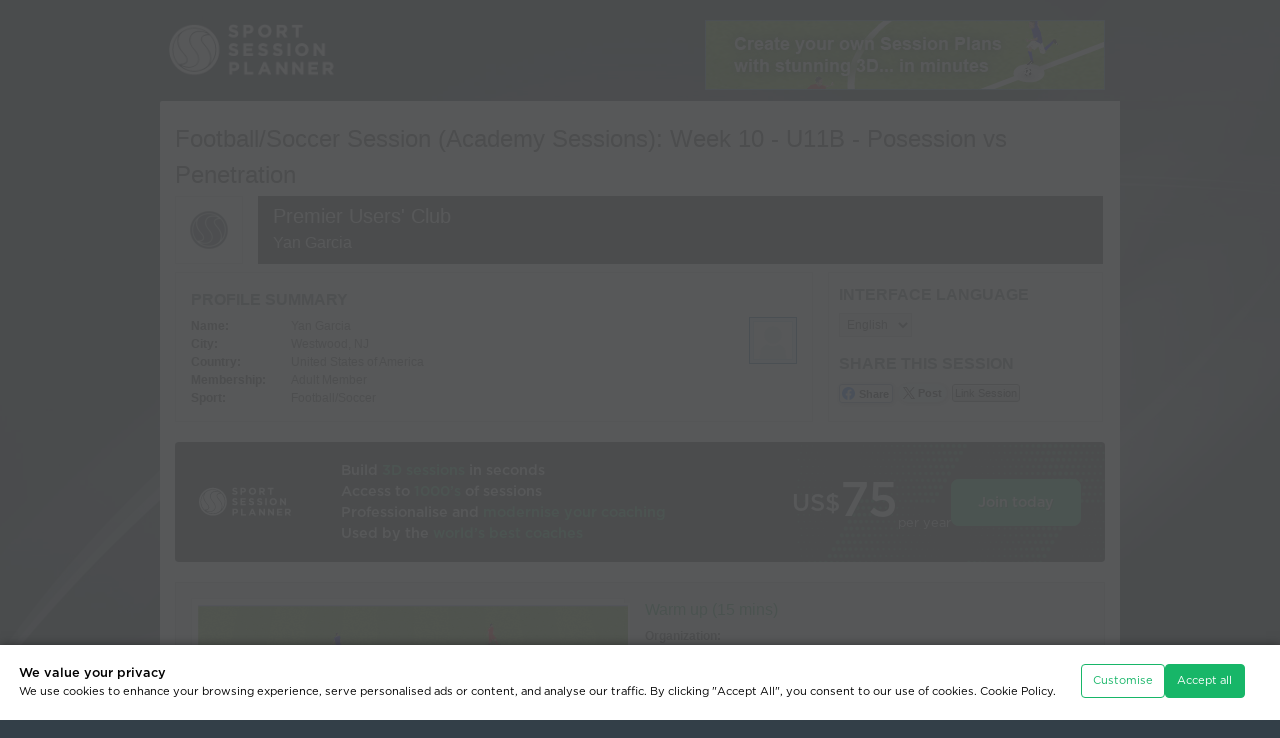

--- FILE ---
content_type: text/html
request_url: https://www.sportsessionplanner.com/s/bZCjb/Week-10---U11B---Posession-vs-Penetration.html?interface=en
body_size: 14108
content:
<!DOCTYPE html PUBLIC "-//W3C//DTD XHTML 1.0 Transitional//EN" "http://www.w3.org/TR/xhtml1/DTD/xhtml1-transitional.dtd"> 
<html xmlns="http://www.w3.org/1999/xhtml" xml:lang="en" lang="en" class="cv-web-design-2024">
<head>
	<title>Football/Soccer: Week 10 - U11B - Posession vs Penetration (Tactical: Penetration, Academy Sessions)</title>
	<base href="https://www.sportsessionplanner.com/templates/en/view_session_external.html"></base>
	<meta http-equiv="Content-type" content="text/html; charset=utf-8" />
	<meta name="viewport" content="width=device-width, initial-scale=1.0" />

	<meta name="keywords" content="Week 10 - U11B - Posession vs Penetration, Tactical: Penetration, U11, Warm up,  " />
	<meta name="description" content="Week 10 - U11B - Posession vs Penetration, Tactical: Penetration, U11, Warm up,  " />
	<meta property="og:type" content="article" />
    <meta property="og:title" content="Football/Soccer Session (Academy Sessions): Week 10 - U11B - Posession vs Penetration" />
    <meta property="og:description" content="Warm up: ; 1st activity: ; 2nd activity: ; Game: ; " />
    <meta property="og:url" content="https://lnk2ssp.com/s/bZCjb" /><meta property="og:image" content="https://www.sportsessionplanner.com/uploads/images/session_transitions/2140227.jpg" /><meta property="og:image" content="https://www.sportsessionplanner.com/uploads/images/session_transitions/2140228.jpg" /><meta property="og:image" content="https://www.sportsessionplanner.com/uploads/images/session_transitions/2140229.jpg" /><meta property="og:image" content="https://www.sportsessionplanner.com/uploads/images/session_transitions/2140230.jpg" /><meta property="og:site_name" content="Sport Session Planner" />
	<meta property="fb:app_id" content="3221732481185183" />    
	<meta name="twitter:card" content="summary"/>
	
	<link rel="stylesheet" href="css/960.css?revision=1809" type="text/css" media="screen" title="no title" charset="utf-8"/>
	<!-- <link rel="stylesheet" href="css/960mobile.css?revision=1809" type="text/css" media="screen" title="no title" charset="utf-8"/> -->
	<link rel="stylesheet" href="css/reset.css?revision=1809" type="text/css" media="screen" title="no title" charset="utf-8"/>
	<link rel="stylesheet" href="css/style.css?revision=1809" type="text/css" media="screen" title="no title" charset="utf-8"/>
	 <link rel="stylesheet" href="css/text.css?revision=1809" type="text/css" media="screen" title="no title" charset="utf-8"/>
	<link rel="stylesheet" href="css/jquery-ui-1.11.4.custom.css?revision=1809" type="text/css" title="no title" charset="utf-8" />
	<link rel="stylesheet" href="css/print.css?revision=1809" type="text/css" title="no title" charset="utf-8" media="print"/>
    <link rel="stylesheet" href="css/reward_scheme.css?revision=1809" type="text/css" title="no title" charset="utf-8" />
	
	<link rel="stylesheet" href="css/view_session_print.css?revision=1809" type="text/css" media="print" title="no title" charset="utf-8"/>
	<link rel="stylesheet" href="css/text.css?revision=1809" type="text/css" media="print" title="no title" charset="utf-8"/>
 	
    <link rel="stylesheet" href="css/coaches-voice-theme.css?revision=1809" type="text/css" title="no title" charset="utf-8">


		<link href="https://www.sportsessionplanner.com/session_editor/css/sspviewer.css?revision=1809" rel="stylesheet" type="text/css" /> 

 
	<link href="../../tailwind/src/output.css?revision=1809" rel="stylesheet" />


			 

	<script src="js/jquery-min-1.6.1.js" type="text/javascript" charset="utf-8"></script>
	<script src="js/jquery-ui-1.11.4.custom.min.js" type="text/javascript" charset="utf-8"></script>


		<script src="https://www.sportsessionplanner.com/session_editor/js/sspviewer.js?revision=1809" type="text/javascript" charset="utf-8"></script> 	<script src="js/check-user-sees-customisation.js?revision=1809"></script>


   
<script type="text/javascript">
		
    let lineNames = {};		
 
    lineNames["1"] = "Movement";
 
    lineNames["2"] = "Custom Movement";
 
    lineNames["3"] = "Pass";
 
    lineNames["4"] = "Dribble";
 
    lineNames["5"] = "Pitch Line 1";
 
    lineNames["6"] = "Custom Pass";
 
    lineNames["7"] = "Pitch Line 2";
 
    lineNames["8"] = "Pitch Line 3";
 
    lineNames["9"] = "Pitch Line 4";
 
    lineNames["10"] = "Elevated";
 
    lineNames["11"] = "Parabolic";
 
    lineNames["14"] = "Shaded Pitch Area";
 
    lineNames["19"] = "Shoot";
 
    lineNames["20"] = "Shaded Pitch Area (Elipse)";
 
    lineNames["21"] = "Shaded Pitch Area (Semi-Elipse)";
 
    lineNames["22"] = "Shaded Pitch Area (Quarter-Elipse)";
 
    lineNames["23"] = "Shaded Pitch Area (Right triangle)";
 
    lineNames["24"] = "Dribble";
 
    lineNames["25"] = "Movement";
 
    lineNames["26"] = "Pass";
 
    lineNames["28"] = "Dribble";
 
    lineNames["31"] = "Shaded Pitch Area (Pentagon)";
 
    lineNames["32"] = "Shaded Pitch Area (Hexagon)";
 
    lineNames["33"] = "Shaded Pitch Area (Heptagon)";
 
    lineNames["34"] = "Shaded Pitch Area (Octagon)";
 
    lineNames["39"] = "Pitch Line 1 (Curved)";
 
    lineNames["40"] = "Pitch Line 2 (Curved)";
 
    lineNames["41"] = "Pitch Line 3 (Curved)";
 
    lineNames["42"] = "Pitch Line 4 (Curved)";
 

</script>

   <!-- SSP Vars -->
<script type="text/javascript">
    var sspVars = {
    adminParams: {},
            appRoot:"/session_editor", 
                xmlRequestFile:"/xml.cgi?a=session_data%26id=707114%26save_editor_version=%26non_token=1%26x=", 
    revision:"1809",
    containerClass:"sspviewer_container", // Class and Id names are mandatory in Viewer.
    containerId:"screen_id_", // In Viewer, the Id name must contain the prefix only (the Viewer's Id format is: prefix + screenSortOrder).
    lineNames: lineNames, // In Viewer, the Names of the lines         
    useNewLinesFeatures: true // [true or false] sspVar to activate or unactivate the new lines features
    }
</script>




	<script src="js/sspdialog.js?revision=1809" type="text/javascript" charset="utf-8"></script>
	<script src="js/sspvideo.js?revision=1809" type="text/javascript" charset="utf-8"></script>
	<script src="js/common.js?revision=1809" type="text/javascript" charset="utf-8"></script>
	<script src="js/ssp_general_library.js?revision=1809" type="text/javascript" charset="utf-8"></script>
	<script src="js/qr-code-logo-label/jquery-qrcode.min.js?revision=1809" type="text/javascript" charset="utf-8"></script>
    
    <script src="js/lang-tags/langTags_cookies.js?revision=1809" type="text/javascript" charset="utf-8"></script>
    <script src="js/lang-tags/langTags_website.js?revision=1809" type="text/javascript" charset="utf-8"></script>

	<script src="js/cookies_manager.js?revision=1809" type="text/javascript" charset="utf-8"></script>
    <script src="js/custom-floating-box.js?revision=1809" type="text/javascript" charset="utf-8"></script>
    <link rel="stylesheet" href="css/custom-confirm-box.css?revision=1809" type="text/css" title="no title" charset="utf-8" />
    <link rel="stylesheet" href="css/cookies_manager.css?revision=1809" type="text/css" title="no title" charset="utf-8" />

    <link rel="stylesheet" href="css/capture-and-print.css?revision=1809" type="text/css" charset="utf-8"/>
	<script src="js/capture-and-print.js?revision=1809" type="text/javascript" charset="utf-8"></script>
	
	
	<script type="text/javascript">
	 			
		// Preload images.
		ssp1 = new Image();
		ssp1.src="images/session_external_banner.jpg";
		ssp2 = new Image();
		ssp2.src="images/external_join_now.png";
		ssp3 = new Image();
		ssp3.src="images/star_bg3.png";
		ssp4 = new Image();
		ssp4.src="images/session_external_banner_2.jpg";
		 

	$(document).ready(function() {

		showQrCode('#public-link-qr-code-content .box-left','https://lnk2ssp.com/s/bZCjb',undefined,undefined,undefined,undefined,4,undefined,$("#img-buffer")[0]);
		
		document.querySelector("#lnk2ssp_box").addEventListener("mouseover",fnchangeTitleTooltiped);


	   j_format_time('en');
		$("#button_wb").show();
		sspdialog.addToLink('a#login');
		//sspdialog.addToLink('.sspdialog_video', {width:800, height:450, resizable:true});
		sspdialog.addToLink('.sspdialog_image', {width:'auto', height:'auto', resizable:true});
		
		$('#status').val("Public");
		
		$("#button_wb").click(function () {
			$(".color").toggle();
			$(".bw img").toggle();
		});
				// if in the fav
		if ("" == "1"){
			$("#button_fav").text('Remove Favorite');	
		}else{
			$("#button_fav").text('Add Favorite');		
		}
		// Remove videos if partner logo exists.
		if ($(".header .reseller_logo").length > 0) {
 				
			$(".extrenal_vs_video1, .extrenal_vs_video2").remove();
			 			
		}
		
		// Tooltip.
		$(".session_icons_anim").tooltip({
			show: {
				effect: "fade",
				delay: 125
			},
			content: function() {
				return $('#session_icons_anim_tooltip').html();
			}
		});
		

	});




	function favorite_session(){
		var t = $("#button_fav").text();
		if (t == "Add Favorite"){
			$.get('/ajax_query.mpl?a=favourite_session&action=remove&id=707114',
					function(data){
						if (data=='OK'){
							$("#button_fav").text('Add Favorite');
						}else{
							alert('Failed');
						}
					},'text'
				);
		}else{
			$.get('/ajax_query.mpl?a=favourite_session&action=add&id=707114',
					function(data){
						if (data=='OK'){
							$("#button_fav").text('Remove Favorite');
						}else{
							alert('Failed');
						}
					},'text'
				);			
		}
	}	
	function toggle_wb(){
		$(".tran_image").each(function(i){
			var url = this.src;
			if (url.match("_bw")){
				window.location.reload()
			}else{
				url = url.replace(/\.jpg/,"_bw.jpg");			
				$('#button_wb').text('Colour Pictures');
			}
			this.src = url;
		});
	}
	
	



    function wopen(url, name, w, h) {
        // Fudge factors for window decoration space.
        // In my tests these work well on all platforms & browsers.
        w += 32;
        h += 96;
        var win = window.open(url,
            name,
            'width=' + w + ', height=' + h + ', ' +
            'location=no, menubar=no, ' +
            'status=no, toolbar=no, scrollbars=yes, resizable=yes');
        win.resizeTo(w, h);
        win.focus();
    }

	</script>
	<style type="text/css" media="print">
		.scale {
			margin-top: 5px;
			width: 50px;
			height: 10px;
			background: url("images/scale.gif") no-repeat;
		}
    	
    	div.club_banner div.name {
    		border-top: 68px solid #1a1a1a;
    		background: none;
    		width:400px;
    		margin-top:10px;
    	}
    	div.club_banner div.name h2, div.club_banner div.name p {
    		color:#ffffff;
       	}
       	div.club_banner div.name h2 {
    		margin-top: -68px;
    	}
    </style>

    <style type="text/css">
    	
		.scale {
			margin-top: 5px;
			width: 50px;
			height: 10px;
			background: url("images/scale.gif") no-repeat;
		}
		
    	div.club_banner div.name {
    		background-color: #1a1a1a;
    	}
    	div.club_banner div.name h2, div.club_banner div.name p {
    		color:#ffffff;
    	}


		
    </style>
	
	<!-- <link rel="stylesheet" href="css/responsive.css?revision=1809" type="text/css" title="no title" charset="utf-8" /> -->

    <style type="text/css">		

		body {
			min-width: 960px;
		}

		#pdf_layouts.external-view .pdf-high-contrast-images-box{
			display: inline-block;
		}
    </style>


	 
	<link rel="shortcut icon" href="/common/favicon/favicon.ico" />

<link rel="icon" type="image/png" sizes="16x16" href="/common/favicon/favicon-16x16.png" />
<link rel="icon" type="image/png" sizes="32x32" href="/common/favicon/favicon-32x32.png" />
<link rel="icon" type="image/png" sizes="48x48" href="/common/favicon/favicon-48x48.png" />

<link rel="apple-touch-icon" sizes="120x120" href="/common/favicon/apple-touch-icon-120x120.png" />
<link rel="apple-touch-icon" sizes="152x152" href="/common/favicon/apple-touch-icon-152x152.png" />
<link rel="apple-touch-icon" sizes="167x167" href="/common/favicon/apple-touch-icon-167x167.png" />
<link rel="apple-touch-icon" sizes="180x180" href="/common/favicon/apple-touch-icon-180x180.png" />

<link rel="icon" type="image/png" sizes="192x192" href="/common/favicon/android-chrome-192x192.png" />
<link rel="icon" type="image/png" sizes="512x512" href="/common/favicon/android-chrome-512x512.png" />

<link rel="mask-icon" href="/common/favicon/safari-pinned-tab.svg" color="#17b569" />

<link rel="manifest" href="/common/favicon/site.webmanifest" />

<meta name="msapplication-TileImage" content="/common/favicon/mstile-150x150.png" />
<meta name="msapplication-TileColor" content="#000000" />
<meta name="msapplication-config" content="/common/favicon/browserconfig.xml" />
<meta name="theme-color" content="#ffffff" />
</head>
<body class="view-external  viewer   ">
	<!-- just an example for external_filename Week-10---U11B---Posession-vs-Penetration.html -->
<div class="bg-overlay">
		<div class="wrapper">
	<div class="header clearfix">
		<div class="container_12 clearfix">
			<div class="grid_12">
<a href="/" class="logo">
	<img src="images/logo.png" width="197" height="110" alt="Logo"/>
</a>

				<div class="ext_links">
				 				
					<div class="infobar">
						<a href="/register.mpl"><img src="images/infobar/info1.jpg" width="400" height="70" alt="Create your own Session Planns with stunning 3D in minutes" /></a>
						<a href="/register.mpl"><img src="images/infobar/info2.jpg" width="400" height="70" alt="Hundreds of soccer sessions in a searchable database" /></a>
						<a href="/register.mpl"><img src="images/infobar/info3.jpg" width="400" height="70" alt="Compile ready-made drills into your own session in seconds" /></a>
						<a href="/register.mpl"><img src="images/infobar/info4.jpg" width="400" height="70" alt="Adapt ready-made drills to make a customised session in moments" /></a>
						<a href="/register.mpl"><img src="images/infobar/info5.jpg" width="400" height="70" alt="Post on your website, e-mail to friends, link to non-Members, view on your phone" /></a>
						<a href="/register.mpl"><img src="images/infobar/info6.jpg" width="400" height="70" alt="Sport Session Planner: for a low yearly subscription, click here to join!" /></a>
					</div> 
				</div>
			</div>
		</div>
	</div>
				
	<div class="container_12 clearfix content fullround">
		<div class="grid_12"> 
                
				<h1 lang="en" dir="ltr">Football/Soccer Session (Academy Sessions): Week 10 - U11B - Posession vs Penetration
                                 </h1>
                
				<img class="print_logo" src="images/logo.gif" alt="Club Logo Print"/>
				<div class="club_banner clearfix">
                
                <img src="https://www.sportsessionplanner.com/uploads/images/club/366.png" alt="Club Logo"/>                   <div class="name" style="background-color:#1a1a1a;">
				    <h2 style=" color:#ffffff">Premier Users' Club</h2>
						<p style=" color:#ffffff">Yan Garcia</p> 
				  	</div>
    			</div> 		              
				<div class="profile_summary clearfix">
			    	<h2>Profile Summary</h2>
					<span class="image"><img src="https://www.sportsessionplanner.com/uploads/../templates/en/images/default_images/my_profile.png" alt="Yan Garcia"/></span>
					<table cellpadding="0" cellspacing="0" border="0">
						<tr>
							<th>Name:</th>
							<td>Yan Garcia</td>
						</tr>
						<tr>
							<th>City:</th>
							<td>Westwood, NJ</td>
						</tr>
						<tr>
							<th>Country:</th>
							<td>United States of America</td>
						</tr>
						<tr>
							<th>Membership:</th>
							<td>Adult Member</td>
						</tr>
						<tr>
						  <th>Sport:</th>
						  <td>Football/Soccer</td>
					  </tr>
					</table>
		  </div>          
				

				
				<div class="social_summary  clearfix">
					<h2>Interface Language</h2>
					<div class="interface_lang">
					<select name="interface_language" id="interface_language" class="select_language" onchange="document.location='/ajax_query.mpl?a=change_language&amp;value='+this.value"> 						<option value="en">English</option> 						<option value="es">Español</option> 					</select>
					<script type="text/javascript">
					
						$(document).ready(function() {
							$("#interface_language").val("en");
						});
					
					</script>
					</div>

                     <div class="like_button">
                        <iframe src="//www.facebook.com/plugins/like.php?href=https://lnk2ssp.com/s/bZCjb&amp;send=false&amp;layout=button_count&amp;width=200&amp;show_faces=true&amp;action=like&amp;colorscheme=light&amp;font&amp;height=21" scrolling="no" frameborder="0" style="border:none; overflow:hidden; width:100px; height:21px;"
                            allowTransparency="true"></iframe>
                    </div>


                    <h2>Share this Session</h2>

                    <div class="like_button">
                        <a class="share-fb-btn" href="/lnkssp.mpl?a=fb&amp;id=707114" onclick="wopen('/lnkssp.mpl?a=fb&amp;id=707114', 'popup', 754, 400); return false;">
                            Share
                        </a>
                    </div>


                    <div class="like_button">
						<a class="share-tw-btn" href="/lnkssp.mpl?a=tw&amp;id=707114" onclick="wopen('/lnkssp.mpl?a=tw&amp;id=707114', 'popup', 754, 400); return false;">
                            Post
                        </a>
                    </div>

                    <div class="like_button">
                        <a href="#lnk2ssp_box" onclick="return false;" class="link_session_button lnk2ssp">Link Session</a>
                    </div>
 
				</div>
				
				<div class="clear"></div>
 				<div class="external_banner box-banner clearfix">
										
						<!-- New View Session External Banner -->

        <div class="CtaInline w-[100%] h-40 p-8 bg-neutral-900 rounded justify-start items-center gap-4 inline-flex bg-image-hexagons-02 bg-r-big">
            
            <div class="logo-box justify-center items-center flex">
                <img src="img2024/ssp-logo-on-dark.svg" />                
            </div>
            
            <div class="Text grow shrink basis-0 flex-col justify-start items-start inline-flex text-gray-50 font-Gotham_medium leading-normal">
                <div class="Heading self-stretch"><span class="text-gray-50 text-lg font-Gotham_medium leading-normal">Build </span><span class="text-green-500 text-lg font-Gotham_medium leading-normal">3D sessions</span><span class="text-gray-50 text-lg font-Gotham_medium leading-normal"> in seconds</span></div>
                <div class="Heading self-stretch"><span class="text-gray-50 text-lg font-Gotham_medium leading-normal">Access to </span><span class="text-green-500 text-lg font-Gotham_medium leading-normal">1000’s</span><span class="text-gray-50 text-lg font-Gotham_medium leading-normal"> of sessions</span></div>
                <div class="Heading self-stretch"><span class="text-gray-50 text-lg font-Gotham_medium leading-normal">Professionalise and </span><span class="text-green-500 text-lg font-Gotham_medium leading-normal">modernise your coaching</span></div>
                <div class="Heading self-stretch"><span class="text-gray-50 text-lg font-Gotham_medium leading-normal">Used by the </span><span class="text-green-500 text-lg font-Gotham_medium leading-normal">world’s best coaches</span></div>
            </div>
            
            <div class="BackgroundEffect relative opacity-70">
                
            </div>
            
            <div class="PriceButton justify-start items-center gap-12 flex">
                <div class="Price justify-start items-end gap-0.5 flex">
                    <div class="Wrap pb-5 flex-col justify-start items-start gap-2.5 inline-flex">
                        <div class=" text-gray-50 text-3xl font-Gotham_medium leading-[38px]">US$</div>
                    </div>
                    <div class="Price text-gray-50 text-6xl font-Gotham_medium leading-[72px]">75</div>
                    <div class="PeriodWrap pb-2 justify-start items-start flex">
                        <div class="Period text-gray-200 text-base font-Gotham_book leading-snug">per year</div>
                    </div>
                </div>
                <div class="Button px-7 py-4 bg-green-500 rounded-lg border border-green-500 justify-center items-center gap-3 flex">
                    <div class="Text text-white text-lg font-Gotham_medium leading-normal">Join today</div>
                </div>
            </div>

        </div>



        <!-- <div class="external_banner_cell">
            <a href="/register.mpl" class="external_banner_strapline">
                Create your own <span class="highlighted">3D Sessions</span><br />Access Thousands of Sessions Created by <span class="highlighted">Premier Clubs</span><br />Build and Adapt Sessions from <span class="highlighted">Library Drills</span>
            </a>
        </div>
        <div class="external_banner_cell">
            <a href="/register.mpl" class="external_banner_join">
                <span class="external_join_now">More Info</span>
                <span class="external_banner_star">Just <strong>US$6.25</strong><br />per month!</span>
                
                <span class="external_price">
                    <span class="external_price_value">
                        <sup>US$</sup>75
                    </span>
                    <span class="external_price_yearly">Yearly</span>
                </span>
            </a>
        </div> -->




    <!-- End -->	
					 				</div> 				
				
				<div class="clearfix session_options">

					<div class="clearfix view_options">
					</div>
				</div>
				
				<!--<h2>Week 10 - U11B - Posession vs Penetration</h2>-->
				<div class="progressions clearfix">
										

					
  
					<div class="odd clearfix progression-box" id="progression_box_0">
						<div class="flash_wrapper">
	                        <div class="flash" style="z-index:1;">
								<div class="color">

	                            <div style="position:absolute; top:0px;"><img src="https://www.sportsessionplanner.com/uploads/images/session_transitions/2140227.jpg" border="0" class="tran_image_color" alt="Football/Soccer Session Plan Drill (Colour): Warm up"/></div>
	                        	<div class="sspviewer_container flash_player_wrapper" id="screen_id_0" style="position:absolute; top:0px; z-index:999"></div>
								</div>
								<p class="notification no_support">
									See the guidance at the top of this page to understand why you are not seeing interactive Football/Soccer images.
								</p>
								<noscript><p class="notification no_support">	See the guidance at the top of this page to understand why you are not seeing interactive Football/Soccer images.</p></noscript>
								<div class="bw">
									<img src="https://www.sportsessionplanner.com/uploads/images/session_transitions/2140227.jpg" border="0" class="tran_image" alt="Football/Soccer Session Plan Drill (Colour): Warm up"/>
								</div>
							</div>
                            <span class="session_icons">
                                                                                    								<span class="save_img">
									Save Image:
									<a href="/lnkssp.mpl?a=download_session_image&amp;filename=2140227.jpg" target="_blank"><img src="images/save_img_color.gif" width="23" height="23" alt="Football/Soccer Session Plan Drill (Colour): Warm up"/></a>
								</span>

                                                            
                                <span class="save_img_right download-video-button-box">									
                                    <span class="tx-help-button">Create Video:</span>                                                  
                                    <button 
                                        type="button" 
                                        id="btn-downloadVideo-0" 
                                        class="btn-3d-pitch btn-black tip bottom btn-downloadVideo" >                                    
                                    </button>
                                </span>
                            
							</span>
													</div>
						<div class="comments">
							<h3>Warm up (15 mins)</h3>
							<p><b>Organization:</b></p><p>12 players, 8 cones, balls</p><p><b>Instructions:</b></p><p>activity starts where the 2 players are, simple pass and follow the ball.</p><p><b>Coaching Points:</b></p><p>1- Communication</p><p>2- Checking away from the cone</p><p>3- body shape side way</p><p>4- Quality of pass find the far foot</p><p>5- Quality of first touch</p><p>6- Checking of your shoulder/ Scan the field</p><p></p><p><b>Progressions:</b></p><p>Passing clockwise</p><p>Passing counter clockwise</p><p>Passing in different direction</p><p>Use different surface of your shoes</p><p>Add pressure/ 4 vs 2 competition in between the 2 team</p><p></p>
						</div>
					</div>
					<hr/>
                       
					<div class="even clearfix progression-box" id="progression_box_1">
						<div class="flash_wrapper">
	                        <div class="flash" style="z-index:1;">
								<div class="color">

	                            <div style="position:absolute; top:0px;"><img src="https://www.sportsessionplanner.com/uploads/images/session_transitions/2140228.jpg" border="0" class="tran_image_color" alt="Football/Soccer Session Plan Drill (Colour): 1st activity"/></div>
	                        	<div class="sspviewer_container flash_player_wrapper" id="screen_id_1" style="position:absolute; top:0px; z-index:999"></div>
								</div>
								<p class="notification no_support">
									See the guidance at the top of this page to understand why you are not seeing interactive Football/Soccer images.
								</p>
								<noscript><p class="notification no_support">	See the guidance at the top of this page to understand why you are not seeing interactive Football/Soccer images.</p></noscript>
								<div class="bw">
									<img src="https://www.sportsessionplanner.com/uploads/images/session_transitions/2140228.jpg" border="0" class="tran_image" alt="Football/Soccer Session Plan Drill (Colour): 1st activity"/>
								</div>
							</div>
                            <span class="session_icons">
                                                                                    								<span class="save_img">
									Save Image:
									<a href="/lnkssp.mpl?a=download_session_image&amp;filename=2140228.jpg" target="_blank"><img src="images/save_img_color.gif" width="23" height="23" alt="Football/Soccer Session Plan Drill (Colour): 1st activity"/></a>
								</span>

                                                            
                                <span class="save_img_right download-video-button-box">									
                                    <span class="tx-help-button">Create Video:</span>                                                  
                                    <button 
                                        type="button" 
                                        id="btn-downloadVideo-1" 
                                        class="btn-3d-pitch btn-black tip bottom btn-downloadVideo" >                                    
                                    </button>
                                </span>
                            
							</span>
													</div>
						<div class="comments">
							<h3>1st activity (15 mins)</h3>
							<p><b>Organization:</b></p><p>3 fields, 3 teams of 4, balls </p><p></p><p><b>Instructions:</b></p><p>Attacker will get a point by passing through the defense block</p><p>Defender will get a point by blocking or winning the ball</p><p>1 Defender can press in the attacking block when game is on </p><p>2nd defender can press after the 3rd pass in the attacking block </p><p></p><p><b>Coaching Points:</b></p><p>1- Mentality ( if the gap is open go for it, if not work for it )</p><p>2- Attract defenders in one side then quickly switch the play, then find the gap in their weak side</p><p>3- Scan the field and think about the next action</p><p>4- When to play forward and when to play sideway</p><p>5- Target players should always move to be an option behind the gaps</p><p></p><p><b>Progressions:</b></p><p>Playing over the defensive block</p><p></p>
						</div>
					</div>
					<hr/>
                       
					<div class="odd clearfix progression-box" id="progression_box_2">
						<div class="flash_wrapper">
	                        <div class="flash" style="z-index:1;">
								<div class="color">

	                            <div style="position:absolute; top:0px;"><img src="https://www.sportsessionplanner.com/uploads/images/session_transitions/2140229.jpg" border="0" class="tran_image_color" alt="Football/Soccer Session Plan Drill (Colour): 2nd activity"/></div>
	                        	<div class="sspviewer_container flash_player_wrapper" id="screen_id_2" style="position:absolute; top:0px; z-index:999"></div>
								</div>
								<p class="notification no_support">
									See the guidance at the top of this page to understand why you are not seeing interactive Football/Soccer images.
								</p>
								<noscript><p class="notification no_support">	See the guidance at the top of this page to understand why you are not seeing interactive Football/Soccer images.</p></noscript>
								<div class="bw">
									<img src="https://www.sportsessionplanner.com/uploads/images/session_transitions/2140229.jpg" border="0" class="tran_image" alt="Football/Soccer Session Plan Drill (Colour): 2nd activity"/>
								</div>
							</div>
                            <span class="session_icons">
                                                                                    								<span class="save_img">
									Save Image:
									<a href="/lnkssp.mpl?a=download_session_image&amp;filename=2140229.jpg" target="_blank"><img src="images/save_img_color.gif" width="23" height="23" alt="Football/Soccer Session Plan Drill (Colour): 2nd activity"/></a>
								</span>

                                                            
                                <span class="save_img_right download-video-button-box">									
                                    <span class="tx-help-button">Create Video:</span>                                                  
                                    <button 
                                        type="button" 
                                        id="btn-downloadVideo-2" 
                                        class="btn-3d-pitch btn-black tip bottom btn-downloadVideo" >                                    
                                    </button>
                                </span>
                            
							</span>
													</div>
						<div class="comments">
							<h3>2nd activity (15 mins)</h3>
							<p><b>Organization:</b></p><p>3 fields, 2 teams of 6 players, 2 G.K , 2 big goals, balls</p><p></p><p><b>Instructions:</b></p><p>Balls start from G.K </p><p>its 6 vs 6 game, 2-2-2 formation, and players are restricted in their areas.</p><p>Objective is to score on big goals, One player can move up to support as ball leave his area.</p><p>keepers first pass should always be to their defenders, then they are free to pass forward.</p><p>Coaching Points:</p><p>1- Quality of pass</p><p>2- Quality of movement ( check in or away to sell your defender and receive the ball or open gap to another player)</p><p>3- Checking of shoulder as they open gap and as ball travels</p><p>4- Scan your field as ball travelling.</p><p>5- Think about your next move before it happen.</p><p></p><p><b>Progressions:</b></p><p>1- defenders can find the attackers in their zone</p><p>2- players can penetrate by dribbling </p><p>3- any player can join the zone, not only the player who pass the ball</p>
						</div>
					</div>
					<hr/>
                       
					<div class="even clearfix progression-box" id="progression_box_3">
						<div class="flash_wrapper">
	                        <div class="flash" style="z-index:1;">
								<div class="color">

	                            <div style="position:absolute; top:0px;"><img src="https://www.sportsessionplanner.com/uploads/images/session_transitions/2140230.jpg" border="0" class="tran_image_color" alt="Football/Soccer Session Plan Drill (Colour): Game"/></div>
	                        	<div class="sspviewer_container flash_player_wrapper" id="screen_id_3" style="position:absolute; top:0px; z-index:999"></div>
								</div>
								<p class="notification no_support">
									See the guidance at the top of this page to understand why you are not seeing interactive Football/Soccer images.
								</p>
								<noscript><p class="notification no_support">	See the guidance at the top of this page to understand why you are not seeing interactive Football/Soccer images.</p></noscript>
								<div class="bw">
									<img src="https://www.sportsessionplanner.com/uploads/images/session_transitions/2140230.jpg" border="0" class="tran_image" alt="Football/Soccer Session Plan Drill (Colour): Game"/>
								</div>
							</div>
                            <span class="session_icons">
                                                                                    								<span class="save_img">
									Save Image:
									<a href="/lnkssp.mpl?a=download_session_image&amp;filename=2140230.jpg" target="_blank"><img src="images/save_img_color.gif" width="23" height="23" alt="Football/Soccer Session Plan Drill (Colour): Game"/></a>
								</span>

                                                            
                                <span class="save_img_right download-video-button-box">									
                                    <span class="tx-help-button">Create Video:</span>                                                  
                                    <button 
                                        type="button" 
                                        id="btn-downloadVideo-3" 
                                        class="btn-3d-pitch btn-black tip bottom btn-downloadVideo" >                                    
                                    </button>
                                </span>
                            
							</span>
													</div>
						<div class="comments">
							<h3>Game </h3>
							<p><b>Organization:</b></p><p>Free game, real rules.</p><p></p>
						</div>
					</div>
					<hr/>
                      



					
			<!-- INCLUDE inc.old_lines_keys.html --> <!-- Add the @ at the begining and end to use the old way and remove the @ from next include -->

            <style type="text/css" id="line-keys-styles">

    .lines-key-box {
        clear: both;
        border-radius: 5px;
        box-sizing: border-box;
        margin-top: 1em;
        margin-bottom: 1em;
        height: 0;
        transition: opacity 1s ease;
        opacity: 0;
    }	
    .lines-key-box.show {
        opacity: 1;
    }
    
    .lines-key-box .bg-pitch-style {
        width: 100%;
        border-radius: 5px;
        overflow: hidden;
        display: flex;
        align-items: center;
        border: solid 1px #CCCCCC;
        box-sizing: border-box;
    }						

    .lines-key-box .bg-pitch-style .box-match-svg-size {
        width: 900px;
        height: 300px;							
    }

    .lines-key-box .bg-pitch-style .item-svg {
        width: 100%;
        height: 100%;
    }

    
    .lines-key-box .into-lines-key-box {
        width: 100%;
        position: absolute;
    }
    
    .lines-key-box .lines-item-resume {
        
        display: inline-block;
        width: calc( 33.015% - 1em );
        margin-right: 1em;
        margin-bottom: 2px;
        white-space: nowrap;
    }	
    .lines-key-box .lines-item-resume .item-line-graph {
        filter: drop-shadow(1px 1px 3px rgba(0, 0, 0, .5));
    }	
    
    .lines-key-box .lines-item-resume > * {
        display: inline-block;
        margin-left: .5em;
        vertical-align: middle;
    }	
    
    .lines-key-box .lines-item-resume .box-title {
        margin-left: 1.5em;
        width: 60%;
    }	
    
    .lines-key-box .lines-item-resume p.line-name {   
        position: absolute;
        z-index: 1;
        font-size: 1.1em;
        text-transform: capitalize;
        line-height: 1em;
        margin: -7px 0 0 0;
        color: #FFF;
    }	
    .lines-key-box .lines-item-resume p.line-name.back {       
        position: absolute;
        z-index: 0;
        text-shadow: 1px 1px 4px rgba(0, 0, 0, .85);        
        color: transparent;        
    }
    
    .lines-key-box.dark-text .lines-item-resume p.line-name {
        color: #000;
    }

    .lines-key-box.dark-text .lines-item-resume p.line-name.back {
        text-shadow: 0px 0px 3px rgba(255, 255, 255, .99), 1px 1px 3px rgba(255, 255, 255, .7);
    }
    
    .lines-key-box .item-line-graph.line-type-is-shaded-area.arrow-none .line-section use,
    .lines-key-box .item-line-graph.line-type-is-shaded-area.arrow-none .line-section ellipse,
    .lines-key-box .item-line-graph.line-type-is-shaded-area.arrow-none .line-section rect,
    .lines-key-box .item-line-graph.line-type-is-shaded-area.arrow-none .line-section path {
        fill: #FFFFFFAA;
        width: 100%;
        height: 100%;
    }


  

    .lines-key-box .item-line-graph.line-type-is-shaded-area.arrow-none .line-section {
        height: 100%;
        margin-top: 0;
    }

    
    .lines-key-box .item-line-graph.line-type-is-shaded-area.arrow-none .line-section svg {
        height: 2em;
    }
    
    /* The next block for @media print is added by js from UiManager.fillBackGroundToKeyLinesBox to a dynamic stylesheet when the text must to be white */
    
    
    /* @media print {

        .lines-key-box .lines-item-resume p.line-name {
            color: white; 
            background: linear-gradient(to bottom, black, black) no-repeat;
            -webkit-background-clip: text; 
            background-clip: text;
            -webkit-text-fill-color: transparent; 
            
        }

    } */


</style>

<div class="lines-key-box pitch-color">
    <div class="bg-pitch-style"><div class="box-match-svg-size"></div></div>
    <div class="into-lines-key-box"></div>
</div>
				
 
			
				<div class="clear"></div>
				<p>

				</p>
			</div>
 				

			<div class="external_banner box-banner last clearfix">
								
					<!-- New View Session External Banner -->

        <div class="CtaInline w-[100%] h-40 p-8 bg-neutral-900 rounded justify-start items-center gap-4 inline-flex bg-image-hexagons-02 bg-r-big">
            
            <div class="logo-box justify-center items-center flex">
                <img src="img2024/ssp-logo-on-dark.svg" />                
            </div>
            
            <div class="Text grow shrink basis-0 flex-col justify-start items-start inline-flex text-gray-50 font-Gotham_medium leading-normal">
                <div class="Heading self-stretch"><span class="text-gray-50 text-lg font-Gotham_medium leading-normal">Build </span><span class="text-green-500 text-lg font-Gotham_medium leading-normal">3D sessions</span><span class="text-gray-50 text-lg font-Gotham_medium leading-normal"> in seconds</span></div>
                <div class="Heading self-stretch"><span class="text-gray-50 text-lg font-Gotham_medium leading-normal">Access to </span><span class="text-green-500 text-lg font-Gotham_medium leading-normal">1000’s</span><span class="text-gray-50 text-lg font-Gotham_medium leading-normal"> of sessions</span></div>
                <div class="Heading self-stretch"><span class="text-gray-50 text-lg font-Gotham_medium leading-normal">Professionalise and </span><span class="text-green-500 text-lg font-Gotham_medium leading-normal">modernise your coaching</span></div>
                <div class="Heading self-stretch"><span class="text-gray-50 text-lg font-Gotham_medium leading-normal">Used by the </span><span class="text-green-500 text-lg font-Gotham_medium leading-normal">world’s best coaches</span></div>
            </div>
            
            <div class="BackgroundEffect relative opacity-70">
                
            </div>
            
            <div class="PriceButton justify-start items-center gap-12 flex">
                <div class="Price justify-start items-end gap-0.5 flex">
                    <div class="Wrap pb-5 flex-col justify-start items-start gap-2.5 inline-flex">
                        <div class=" text-gray-50 text-3xl font-Gotham_medium leading-[38px]">US$</div>
                    </div>
                    <div class="Price text-gray-50 text-6xl font-Gotham_medium leading-[72px]">75</div>
                    <div class="PeriodWrap pb-2 justify-start items-start flex">
                        <div class="Period text-gray-200 text-base font-Gotham_book leading-snug">per year</div>
                    </div>
                </div>
                <div class="Button px-7 py-4 bg-green-500 rounded-lg border border-green-500 justify-center items-center gap-3 flex">
                    <div class="Text text-white text-lg font-Gotham_medium leading-normal">Join today</div>
                </div>
            </div>

        </div>



        <!-- <div class="external_banner_cell">
            <a href="/register.mpl" class="external_banner_strapline">
                Create your own <span class="highlighted">3D Sessions</span><br />Access Thousands of Sessions Created by <span class="highlighted">Premier Clubs</span><br />Build and Adapt Sessions from <span class="highlighted">Library Drills</span>
            </a>
        </div>
        <div class="external_banner_cell">
            <a href="/register.mpl" class="external_banner_join">
                <span class="external_join_now">More Info</span>
                <span class="external_banner_star">Just <strong>US$6.25</strong><br />per month!</span>
                
                <span class="external_price">
                    <span class="external_price_value">
                        <sup>US$</sup>75
                    </span>
                    <span class="external_price_yearly">Yearly</span>
                </span>
            </a>
        </div> -->




    <!-- End -->	
				 			</div>
 		</div>
	</div>
	<div class="clear"></div>
<div class="footer">
		<div class="container_12 clearfix">
			<div class="grid_5 footer_bl">
				<p>&copy; Copyright 2022 Sport Session Planner Ltd. 
					<!--Part of <a class="a-cv-marque" href="http://www.coachesvoice.com" target="_blank">The Coaches<span class="cv-orange">’</span> Voice www.coachesvoice.com</a>-->
					<br/>Developed with <a href="http://www.partnership-developers.com" class="footer_developers">Partnership Developers</a>, a division of <a href="http://www.kyosei-systems.com" class="footer_developers">Kyosei Systems</a>.</p>
			</div>
			<div class="grid_7 footer_br">
				<ul class="nav">
					<li><a href="/index.mpl?a=page&amp;page=privacy_policy.html">privacy policy</a>|</li>
					<li><a href="/index.mpl?a=page&amp;page=terms_and_conditions.html">terms &amp; conditions</a>|</li>
					<li><a href="/index.mpl?a=page&amp;page=faq.html">faq</a>|</li>
					<li><a href="/index.mpl?a=page&amp;page=syndication.html">Link to SportSessionPlanner.com</a></li>
                    
<!--					<li><a href="/?a=page&page=contact_us.html">contact us</a></li>-->
				</ul>
			</div>
		</div>
	</div>
    
</div>
<div style="display:none">

    <img id="img-buffer" class="img-buffer" src="data:image/svg+xml,%3Csvg width='93.012978pt' height='93.012459pt' viewBox='0 0 124.0173 124.01661' id='svg4196' xmlns='http://www.w3.org/2000/svg' xmlns:svg='http://www.w3.org/2000/svg' xmlns:rdf='http://www.w3.org/1999/02/22-rdf-syntax-ns%23' xmlns:cc='http://creativecommons.org/ns%23' xmlns:dc='http://purl.org/dc/elements/1.1/'%3E%3Cmetadata id='metadata4200'%3E%3Crdf:RDF%3E%3Ccc:Work rdf:about=''%3E%3Cdc:format%3Eimage/svg+xml%3C/dc:format%3E%3Cdc:type rdf:resource='http://purl.org/dc/dcmitype/StillImage' /%3E%3C/cc:Work%3E%3C/rdf:RDF%3E%3C/metadata%3E%3Cdefs id='defs4167'%3E%3CclipPath id='clip1'%3E%3Cpath d='M 11.4375,13 H 126 V 127.42578 H 11.4375 Z m 0,0' id='path4158' /%3E%3C/clipPath%3E%3CclipPath id='clip2'%3E%3Cpath d='m 149,98 h 240.01953 v 29.42578 H 149 Z m 0,0' id='path4161' /%3E%3C/clipPath%3E%3CclipPath id='clip3'%3E%3Cpath d='M 147,12.503906 H 318 V 42 H 147 Z m 0,0' id='path4164' /%3E%3C/clipPath%3E%3C/defs%3E%3Cg style='fill:%23333f48;fill-opacity:1' id='g4287' transform='matrix(1.0843022,0,0,1.0843022,-12.401706,-14.149782)'%3E%3Cpath id='path4169' d='M 11.4375,70.25 C 11.457031,38.394531 37.277344,13.242188 68.253906,13.050781 99.78125,12.855469 125.73047,38.351563 125.8125,70.078125 125.89844,101.62109 100.43359,127.14063 69.148438,127.42188 37.582031,127.70703 11.464844,102.23438 11.4375,70.25 m 6.425781,-0.08984 c 0.03516,28.421871 23.027344,50.69922 50.519532,50.82031 C 96.433594,121.10156 119.30469,98.367188 119.38281,70.359375 119.45313,42.878906 97.382813,19.714844 69.015625,19.496094 40.75,19.277344 17.964844,42.035156 17.863281,70.160156' style='clip-rule:nonzero;fill:%23333f48;fill-opacity:1;fill-rule:nonzero;stroke:none' /%3E%3Cpath style='fill:%23333f48;fill-opacity:1;fill-rule:nonzero;stroke:none' d='m 39.789063,108.62109 c 0.28125,0.14454 0.550781,0.32032 0.839843,0.4336 2.734375,1.05469 5.554688,1.78125 8.453125,2.23047 2.734375,0.42578 5.484375,0.64453 8.25,0.54297 3.988282,-0.15625 7.832032,-0.94922 11.445313,-2.69532 1.683594,-0.8164 3.246094,-1.82422 4.640625,-3.07422 3.265625,-2.92578 5.171875,-6.582027 5.796875,-10.906246 0.546875,-3.761719 0.04687,-7.425781 -1.09375,-11.019531 -1.4375,-4.523438 -3.730469,-8.582032 -6.703125,-12.265625 -1.03125,-1.277344 -2.082031,-2.535157 -3.113281,-3.808594 C 66.789063,66.1875 65.332031,64.269531 64.0625,62.21875 c -1.601562,-2.582031 -2.835937,-5.316406 -3.613281,-8.261719 -0.683594,-2.574218 -0.902344,-5.1875 -0.6875,-7.828125 0.214844,-2.617187 0.910156,-5.117187 2.152344,-7.441406 2.164062,-4.050781 5.503906,-6.710937 9.816406,-8.179687 1.890625,-0.640625 3.835937,-1.058594 5.832031,-1.195313 1.121094,-0.07813 2.242188,-0.152344 3.363281,-0.164062 4.28125,-0.02734 8.4375,0.734375 12.453125,2.175781 1.871094,0.671875 3.6875,1.496094 5.523438,2.257812 0.226562,0.09375 0.4375,0.230469 0.664062,0.351563 -0.164062,0.25 -0.371093,0.160156 -0.539062,0.164062 -2.824219,0.101563 -5.535156,0.703125 -8.132813,1.804688 -1.335937,0.570312 -2.570312,1.316406 -3.648437,2.296875 -2.527344,2.296875 -3.605469,5.15625 -3.34375,8.550781 0.140625,1.855469 0.722656,3.574219 1.550781,5.222656 0.648438,1.296875 1.414063,2.523438 2.292969,3.675782 0.953125,1.25 1.929687,2.484375 2.929687,3.699218 2.085938,2.523438 4.164063,5.054688 6.050782,7.738282 2.203125,3.136718 4.140627,6.417968 5.589847,9.980468 1.16406,2.867188 2.01562,5.820313 2.39843,8.894532 0.25,2.011718 0.30079,4.03125 0.11719,6.058593 -0.24219,2.640625 -0.79297,5.195313 -1.74609,7.667969 -1.29688,3.36328 -3.300784,6.22656 -5.972659,8.63281 -2.429687,2.19141 -5.171875,3.90625 -8.109375,5.3125 -2.695312,1.29297 -5.464843,2.40235 -8.34375,3.20313 -1.953125,0.54687 -3.945312,0.8789 -5.949218,1.15625 -3.035157,0.41797 -6.085938,0.48828 -9.132813,0.3125 -5.328125,-0.3125 -10.476562,-1.46094 -15.410156,-3.52344 -3.449219,-1.44141 -6.691406,-3.25781 -9.757813,-5.39453 -0.183593,-0.12891 -0.378906,-0.25 -0.53125,-0.41016 -0.07031,-0.0703 -0.05859,-0.22656 -0.08203,-0.34375 z m 0,0' id='path4175' /%3E%3Cpath style='fill:%23333f48;fill-opacity:1;fill-rule:nonzero;stroke:none' d='M 94.699219,29.390625 C 94.089844,29.21875 93.476563,29.054688 92.867188,28.875 90.183594,28.085938 87.46875,27.441406 84.703125,27.046875 c -3.976562,-0.566406 -7.945312,-0.59375 -11.863281,0.402344 -7.535156,1.914062 -12.386719,6.71875 -14.878906,13.996094 -0.894532,2.617187 -1.179688,5.328125 -0.953125,8.078125 0.203125,2.484375 0.867187,4.859375 1.816406,7.160156 0.933594,2.261719 2.117187,4.390625 3.4375,6.449219 1.4375,2.25 3.050781,4.371093 4.640625,6.511718 1.4375,1.933594 2.867187,3.871094 4.261719,5.835938 1.230468,1.730469 2.316406,3.546875 3.273437,5.445312 1.324219,2.625 2.265625,5.378907 2.703125,8.292969 0.433594,2.902344 0.292969,5.765625 -0.660156,8.5625 -0.9375,2.74609 -2.574219,5.00781 -4.777344,6.875 -2.417969,2.04688 -5.203125,3.39844 -8.246094,4.22266 -1.835937,0.5 -3.703125,0.75781 -5.609375,0.82031 -3.886718,0.13281 -7.679687,-0.47266 -11.421875,-1.46094 -2.261718,-0.59765 -4.488281,-1.33203 -6.695312,-2.11328 -0.207031,-0.0742 -0.40625,-0.16797 -0.597656,-0.25 -0.02344,-0.24609 0.148437,-0.19141 0.25,-0.20703 1.96875,-0.30469 3.921875,-0.67969 5.804687,-1.34766 1.367188,-0.48437 2.671875,-1.10156 3.855469,-1.94922 2.25,-1.61328 3.65625,-3.765621 4.0625,-6.515621 0.273437,-1.867188 0.09375,-3.710938 -0.429688,-5.527344 -0.472656,-1.648437 -1.171875,-3.199219 -2.109375,-4.628906 -0.792968,-1.207031 -1.636718,-2.382813 -2.523437,-3.519531 -0.921875,-1.195313 -1.921875,-2.328125 -2.890625,-3.484375 -2.753906,-3.273438 -5.351563,-6.660157 -7.523438,-10.355469 -2.042968,-3.480469 -3.667968,-7.136719 -4.597656,-11.078125 -0.640625,-2.699219 -0.980469,-5.4375 -0.832031,-8.214844 0.238281,-4.53125 1.476562,-8.78125 3.824219,-12.6875 1.082031,-1.800781 2.445312,-3.375 3.988281,-4.800781 2.742187,-2.527344 5.863281,-4.480469 9.257812,-5.992188 3.746094,-1.667968 7.652344,-2.769531 11.707032,-3.394531 3.152343,-0.488281 6.324218,-0.671875 9.507812,-0.519531 8.632813,0.410156 16.671875,2.792969 24,7.433594 0.08203,0.05078 0.152344,0.109375 0.230469,0.167968 -0.0039,0.04297 -0.0078,0.08984 -0.01563,0.136719' id='path4177' /%3E%3Cpath style='fill:%23333f48;fill-opacity:1;fill-rule:nonzero;stroke:none' d='m 31.699219,38.75 c -0.07813,0.238281 -0.152344,0.476563 -0.238281,0.710938 -1.460938,4.074218 -2.066407,8.28125 -1.808594,12.59375 0.4375,7.304687 2.808594,13.925781 7.277344,19.753906 3.714843,4.84375 7.441406,9.671875 11.167968,14.503906 1.113282,1.441406 1.953125,3.007813 2.414063,4.777344 0.332031,1.257812 0.425781,2.539062 0.273437,3.820312 -0.214843,1.832032 -1.070312,3.34375 -2.464843,4.546875 -0.984375,0.851559 -2.113282,1.449219 -3.316407,1.925779 -1.378906,0.54297 -2.8125,0.89063 -4.273437,1.1211 -2.226563,0.35547 -4.46875,0.46093 -6.722656,0.41015 -0.589844,-0.0156 -1.046875,-0.18359 -1.433594,-0.625 -0.636719,-0.72265 -1.335938,-1.39062 -1.9375,-2.14062 C 25.574219,93.800781 22.300781,86.621094 20.84375,78.636719 20.152344,74.835938 19.917969,71 20.15625,67.128906 20.796875,56.773438 24.390625,47.574219 30.859375,39.480469 c 0.21875,-0.273438 0.453125,-0.53125 0.679688,-0.796875 0.05469,0.02344 0.109375,0.04297 0.160156,0.06641' id='path4179' /%3E%3Cpath style='fill:%23333f48;fill-opacity:1;fill-rule:nonzero;stroke:none' d='m 105.41016,101.30078 c -0.13282,-0.3125 0.0234,-0.5039 0.0977,-0.69922 1.38672,-3.749997 1.98047,-7.628904 1.89844,-11.621091 -0.14453,-6.84375 -2.08594,-13.144531 -5.73437,-18.925781 C 99.890625,67.226563 97.917969,64.53125 95.835938,61.917969 94.4375,60.160156 92.988281,58.4375 91.582031,56.6875 90.632813,55.511719 89.6875,54.335938 88.792969,53.121094 c -0.835938,-1.144531 -1.488281,-2.398438 -1.953125,-3.742188 -0.523438,-1.515625 -0.695313,-3.070312 -0.511719,-4.652343 0.21875,-1.839844 1.082031,-3.339844 2.476563,-4.542969 1.039062,-0.890625 2.230468,-1.507813 3.503906,-1.980469 1.632812,-0.609375 3.320312,-0.960937 5.046875,-1.175781 1.917969,-0.238281 3.839841,-0.269531 5.769531,-0.230469 0.52734,0.01172 0.89453,0.203125 1.23828,0.585938 5.50391,6.113281 9.26172,13.144531 11.21875,21.132812 1.11719,4.554688 1.5625,9.179688 1.30469,13.855469 -0.58203,10.625 -4.23438,20.082031 -10.96094,28.339846 -0.15625,0.1914 -0.32812,0.375 -0.51562,0.58984' id='path4181' /%3E%3Cpath style='fill:%23333f48;fill-opacity:1;fill-rule:nonzero;stroke:none' d='m 39.796875,108.63281 c -0.05859,0.0117 -0.117187,0.0234 -0.175781,0.0352 0.05469,-0.0156 0.113281,-0.0312 0.167969,-0.0469 z m 0,0' id='path4183' /%3E%3C/g%3E%3C/svg%3E"/>

	<div id="lnk2ssp_box" class="login_modal link-box" title="Link Session">
		<!-- <h2>Link Session</h2> -->
        To link this page so that even non-Members can see it, copy paste this URL
        <div class="link-content" >
			<input readonly="readonly" value="https://lnk2ssp.com/s/bZCjb" size="40" />
			<button type="button" class="btn-copy-tx green_btn">Copy</button>

			<div class="link-qr-code-content" id="public-link-qr-code-content" >
                <div class="box-left"></div>
                <div class="box-right">                    
                    <button type="button" class="btn-copy-qr green_btn">Copy<br/> QR Code</button>
                </div>            
            </div>
		</div>
	</div>

	<div style="display:none">



  


	</div>


	<div class="ssp_tooltip_content" id="session_icons_anim_tooltip">
		<p><strong>Animation Controls</strong> (PCs, Macs, Laptops):</p>
		<p><img class="inline_img session_icons_anim_controls" src="images/btn_anim_controls_play.png" alt="" title="" /> Play animation<br />
		<img class="inline_img session_icons_anim_controls" src="images/btn_anim_controls_play_kf.png" alt="" title="" /> Play step-by-step<br />
		<img class="inline_img session_icons_anim_controls" src="images/btn_anim_controls_loop.png" alt="" title="" /> Repeat (toggle)<br />
		<img class="inline_img session_icons_anim_controls" src="images/btn_anim_controls_full_srceen.png" alt="" title="" /> Full Screen<br />
		<img class="inline_img session_icons_anim_controls" src="images/btn_anim_controls_pause.png" alt="" title="" /> Pause<br />
		<img class="inline_img session_icons_anim_controls" src="images/btn_anim_controls_stop.png" alt="" title="" /> Stop</p>
		<p><strong>Back/Forward:</strong> Drag timeline button</p>
	</div>
</div>
 <script src="js/cycle_plugin.js" type="text/javascript" charset="utf-8"></script> 
<script language="JavaScript">



$(document).ready(function() {
	sspdialog.addToLink('a.lnk2ssp, a.view_as_pdf');
	try {
		//sspdialog.addToLink('.various', {width:800, height:450}); // Method 1.
		/*var winSize = 960;
		var dW = 800;
		var dH = 450;
		var dWP = '95%';
		sspdialog.addToLink('.various', {width:dW, height:dH, maxWidth:dW, maxHeight:dH, percentW:dWP});  // Method 2.*/
		$('.various').unbind('click').click(function (event) {
			if ($(window).width() >= 960) {
				event.preventDefault();
				var hrefStr = $(this).attr('href');
				sspdialog.addToIframe(hrefStr, {width:800, height:450}); // Method 3.
			}
		});
	} catch(err) {
		console.log("Error loading sspdialog. "+err.message);
	};
	
	if('Public' == 'Public'){
		$('#tw_fb_link').show();
	}
	 				
	$('.infobar').cycle({
		fx: 'fade',
		timeout: 8000
    });		
			 
	

	
	const elemCopyBtnArray = document.querySelectorAll(".btn-copy-tx");

	for(let i = 0;i<elemCopyBtnArray.length;i++) {
		const elemCopyBtn = elemCopyBtnArray[i];
		elemCopyBtn.addEventListener("click",copyLinkToClipBoard);
	}

    
    $('.link-qr-code-content .box-right button').click(copyQrCode);


    setTimeout( ()=> {

        if(canUseCopy !== true) {
            const allButtons = document.querySelectorAll('.link-qr-code-content .box-right button, .link-content button');
            const lengthData = allButtons.length;
            for(let i=0;i<lengthData;i++) {
                const item = allButtons[i];
                if(!item.classList.contains('display-none')) item.classList.add('display-none');
            }
        }
 
    },500);
       

    const bodyElem = document.querySelector("body");
    bodyElem.addEventListener("SET_TITLE_TO_ELEMENT",listenToSetTitle);
});

function listenToSetTitle(e) {
    const elem = e.detail.elem;
    const text = e.detail.text;
    setTitleToElement(elem,text);
}
function setTitleToElement(element,text) {
    if(text && text!=="") {
        element.setAttribute("title",langTagsVideoCreator.messages[text]);

        // Tooltip.
		$(element).tooltip({
			show: {
				effect: "fade",
				delay: 125
			},
			content: langTagsVideoCreator.messages[text]
		});
    } 
}


</script>



</div>
</body>
</html>

--- FILE ---
content_type: text/css
request_url: https://www.sportsessionplanner.com/templates/en/css/coaches-voice-theme.css?revision=1809
body_size: 4257
content:

/* override style3.css */
body { 
    background-color: #333F48;
    background-image: url(../images/cv/abstract-background-grey-1.png);
}
/* div.header div.login input.login {
    background: linear-gradient(to bottom, #ff9955 0%,#FF6600 25%,#FF6600 75%,#d45500 100%);
}
div.header div.login input.login:hover {
    background: linear-gradient(to bottom, #faad79 0%,#ff7214 25%,#ff7214 75%,#c34e00 100%);
} */
.banner_links {
	background: linear-gradient(to bottom, #617685 0%,#333F48 25%,#333F48 75%,#181e22 100%);
} 
.banner_links li.activeSlide {
    background: linear-gradient(to bottom, #ff9955 0%,#FF6600 25%,#FF6600 75%,#d45500 100%);
    text-shadow: 0px 0px 3px rgba(0,0,0,0.5);
}

.banner_links a:hover {
	background: #333F48;	
    background: linear-gradient(to bottom, #738da0 0%,#3a4752 25%,#3a4752 75%,#0c1013 100%);
}
.banner_links li.activeSlide a:hover {
    background: linear-gradient(to bottom, #faad79 0%,#ff7214 25%,#ff7214 75%,#c34e00 100%);
}
.banner_links a {
	border-right:1px solid #42535f;
	border-left:1px solid #2b343b;
    border-right:1px solid rgba(255,255,255,0.2);
	border-left:1px solid rgba(0,0,0,0.5);
}
.banner_links li.activeSlide a:active {
    background: linear-gradient(to bottom, #ff8839 0%,#ec5e00 25%,#ec5e00 75%,#853500 100%);
    transform: scale(.99);
}
.banner_links a:active {
    background: linear-gradient(to bottom, #50606d 0%,#273138 25%,#273138 75%,#080a0c 100%);
    transform: scale(.99);
}
.small_slider_nav .next, .small_slider_nav .prev, .small_slider_nav .next:hover, .small_slider_nav .prev:hover {
	background-color:#242d33;	
}
.small_slider_nav .prev, .small_slider_nav .prev:hover {
	background-color:#333F48;
}
.small_slider_nav .next, .small_slider_nav .next:hover {
	background-color:#333F48;
}
.small_slider_nav .prev:hover, .small_slider_nav .next:hover {
	background-color:#4a5d6b;
}
.banner_join_btn, .join_btn {
	background: linear-gradient(to bottom, #ff9955 0%,#FF6600 25%,#FF6600 75%,#d45500 100%);
    box-shadow: 0px 0px 5px rgba(0,0,0,0.75);
    margin: 6px 6px 6px 6px;
    text-shadow:1px 1px 3px rgba(0,0,0,0.35);
}

.banner_demo_btn {
	background: linear-gradient(to bottom, #617685 0%,#333F48 25%,#333F48 75%,#181e22 100%);
    box-shadow: 0px 0px 5px rgba(0,0,0,0.75);
    margin: 6px 6px 6px 6px;
}
.join_btn {
	margin: 6px auto 6px auto;
}
.banner_demo_btn, .banner_join_btn, .join_btn {
    height: 45px;
    width: 181px;
    line-height: 47px;
    border-radius: 3px;
}
.banner_join_btn, .join_btn {
    margin-top: 12px;
}

.banner_join_btn:hover,.join_btn:hover {
	background: linear-gradient(to bottom, #faad79 0%,#ff7214 25%,#ff7214 75%,#c34e00 100%);
}
.banner_join_btn:active,.join_btn:active {
	background: linear-gradient(to bottom, #ff8839 0%,#ec5e00 25%,#ec5e00 75%,#853500 100%);
    transform: scale(.99);
}
.banner_demo_btn:hover {
	background: linear-gradient(to bottom, #738da0 0%,#3a4752 25%,#3a4752 75%,#0c1013 100%);
}
.banner_demo_btn:active {
	background: linear-gradient(to bottom, #50606d 0%,#273138 25%,#273138 75%,#080a0c 100%);
    transform: scale(.99);
}

.rc_text {
    background: #FF6600;
    background: #333F48;
    background: linear-gradient(to bottom, #faad79 0%,#FF6600 15%,#FF6600 85%,#db5800 100%);
    background: linear-gradient(to bottom, #617685 0%,#333F48 15%,#333F48 85%,#20272c 100%);
    text-shadow: 0px 0px 3px rgba(0,0,0,0.5);
}
.rc_links .rc_links_title {
    background: linear-gradient(to bottom, #617685 0%,#333F48 25%,#333F48 75%,#181e22 100%);
}
.rc_links a:hover .rc_links_title {
    background: linear-gradient(to bottom, #738da0 0%,#3a4752 25%,#3a4752 75%,#0c1013 100%);
}
.rc_links a:active .rc_links_title {
    background: linear-gradient(to bottom, #50606d 0%,#273138 25%,#273138 75%,#080a0c 100%);
}
.rc_links a:active {
    transform: scale(.99);
}

div.header div.navigation ul {
    background-color:#333F48;
}

div.footer p {
    color: #FFFFFFCC;
}
div.footer a.footer_developers,
div.footer a {
    color: #fff;
    text-decoration: none;
}
div.footer ul li a:hover,
div.footer a:hover {
    color: #FF6600;
    text-decoration: none;
}
/* .cv-orange {
    color: #FF6600;
} */
.a-cv-marque {
    padding-left: 20px;
    margin-left: 3px;
    display: inline-block;
    background: url(../images/cv/CV_Master_Logo_Marque_Reverse_rgb.svg) no-repeat left center;
    background-size: auto 95%;
}
.a-cv-marque:hover {
    background: url(../images/cv/CV_Master_Logo_Marque_Orange2_rgb.svg) no-repeat left center;
    background-size: auto 95%;
}
/* .a-cv-marque:hover .cv-orange {
    color: #fff;
} */


/* override text.css */
/* a {
    color: #333F48;
    text-decoration: none;
} */
h2 {
    color: #FF6600;
}
h3 {
    color: #333F48;
}
/* override style.css */
.drop_box .orange_btn,
.drop_box .green_btn {
    display: block;
    width: 108px;
    float: right;
    color: #fff;
}
a.green_btn, button.green_btn, input.green_btn, input.green_btn[type="submit"], input.green_btn[type="button"], #fancybox-content #edit_member table td input.green_btn {
	background: linear-gradient(to bottom, #617685 0%,#333F48 25%,#333F48 75%,#181e22 100%);
    border:1px solid #181e22;
	/* text-shadow:0px 0px 3px #181e22;	 */
}
a.green_btn:hover, button.green_btn:hover, input.green_btn:hover, input.green_btn[type="submit"]:hover, input.green_btn[type="button"]:hover, #fancybox-content #edit_member table td input.green_btn:hover {
	background: linear-gradient(to bottom, #738da0 0%,#3a4752 25%,#3a4752 75%,#0c1013 100%);	
    color: #FFF;
}

a.green_btn.old-green_btn, button.green_btn.old-green_btn, input.green_btn.old-green_btn, input.green_btn[type="submit"].old-green_btn, input.green_btn[type="button"].old-green_btn, #fancybox-content #edit_member table td input.green_btn.old-green_btn {
	background:#028038 url('../images/green_btn.gif') top left repeat-x;
	border:1px solid #17b668;
	padding:3px 9px;
	color:#ffffff;
	text-shadow:0px 0px 3px #005a2d;
    background: #17b668;
}
a.green_btn.old-green_btn:hover, button.green_btn.old-green_btn:hover, input.green_btn.old-green_btn:hover, input.green_btn[type="submit"].old-green_btn:hover, input.green_btn[type="button"].old-green_btn:hover, #fancybox-content #edit_member table td input.green_btn.old-green_btn:hover {
	background:#03682d url('../images/green_btn_hover.gif') top left repeat-x;
	border:1px solid #17b668;	

    background: #129d5a;
}
a.green_btn.delete, button.green_btn.delete, input.green_btn.delete, input.green_btn[type="submit"].delete, input.green_btn[type="button"].delete, #fancybox-content #edit_member table td input.green_btn.delete {
	
    /*background-image: url('../images/buttons/btn-delete-01.svg');*/
    background-image: url("data:image/svg+xml,%3C%3Fxml version='1.0' encoding='UTF-8' standalone='no'%3F%3E%3C!-- Created with Inkscape (http://www.inkscape.org/) --%3E%3Csvg xmlns:dc='http://purl.org/dc/elements/1.1/' xmlns:cc='http://creativecommons.org/ns%23' xmlns:rdf='http://www.w3.org/1999/02/22-rdf-syntax-ns%23' xmlns:svg='http://www.w3.org/2000/svg' xmlns='http://www.w3.org/2000/svg' xmlns:xlink='http://www.w3.org/1999/xlink' xmlns:sodipodi='http://sodipodi.sourceforge.net/DTD/sodipodi-0.dtd' xmlns:inkscape='http://www.inkscape.org/namespaces/inkscape' width='195' height='195' viewBox='0 0 195 195.00001' version='1.1' id='svg832' inkscape:version='0.92.2 (5c3e80d, 2017-08-06)' sodipodi:docname='btn-delete-01.svg'%3E%3Cdefs id='defs826'%3E%3ClinearGradient inkscape:collect='always' xlink:href='%23linearGradient5334' id='linearGradient5336' x1='2.5' y1='1113.6147' x2='2.5' y2='931.67847' gradientUnits='userSpaceOnUse' gradientTransform='matrix(1.0526316,0,0,1.0526316,-5.1315789,-53.948393)' /%3E%3ClinearGradient inkscape:collect='always' id='linearGradient5334'%3E%3Cstop style='stop-color:%23181e22;stop-opacity:1' offset='0' id='stop5330' /%3E%3Cstop id='stop5009' offset='0.5' style='stop-color:%23333f48;stop-opacity:1' /%3E%3Cstop style='stop-color:%23333f48;stop-opacity:1' offset='0.75' id='stop5011' /%3E%3Cstop style='stop-color:%23617685;stop-opacity:1' offset='1' id='stop5332' /%3E%3C/linearGradient%3E%3C/defs%3E%3Csodipodi:namedview id='base' pagecolor='%23ffffff' bordercolor='%23666666' borderopacity='1.0' inkscape:pageopacity='0.0' inkscape:pageshadow='2' inkscape:zoom='1.157567' inkscape:cx='-342.73587' inkscape:cy='-62.708282' inkscape:document-units='px' inkscape:current-layer='layer1' showgrid='false' units='px' inkscape:window-width='2560' inkscape:window-height='1377' inkscape:window-x='-8' inkscape:window-y='-8' inkscape:window-maximized='1' /%3E%3Cmetadata id='metadata829'%3E%3Crdf:RDF%3E%3Ccc:Work rdf:about=''%3E%3Cdc:format%3Eimage/svg+xml%3C/dc:format%3E%3Cdc:type rdf:resource='http://purl.org/dc/dcmitype/StillImage' /%3E%3Cdc:title /%3E%3C/cc:Work%3E%3C/rdf:RDF%3E%3C/metadata%3E%3Cg inkscape:label='Capa 1' inkscape:groupmode='layer' id='layer1' transform='translate(0,-927.51966)'%3E%3Crect id='rect834' width='195' height='195' x='0' y='927.51965' style='fill:url(%23linearGradient5336);fill-opacity:1;stroke:none;stroke-width:5;stroke-miterlimit:4;stroke-dasharray:none' /%3E%3Cg id='little-bin' transform='matrix(3.3778077,0,0,3.3778077,13.054807,940.57446)' style='fill:%23ffffff'%3E%3Cpath d='m 14.743372,6.8127573 8.05781,0.974126 0.0614,-0.515435 c 0.16551,-1.376071 1.42809,-2.364383 2.80416,-2.198877 v 0 c 1.380802,0.165507 2.369111,1.428088 2.203603,2.808887 l -0.06148,0.510707 8.057819,0.978855 c 1.37607,0.165506 2.364382,1.4280877 2.198875,2.8041577 v 0 c -0.165464,1.376071 -1.428045,2.369112 -2.808845,2.203605 L 24.697382,13.097288 14.133312,11.815792 c -1.37606,-0.165507 -2.36438,-1.428087 -2.19887,-2.8041587 v 0 c 0.1655,-1.37607 1.42808,-2.369111 2.80889,-2.198876 z M 27.690728,21.363171 h 5.44754 l -2.175233,18.848862 h -3.272307 z m -10.251976,0 h 5.44755 v 18.848862 h -3.41417 z m -1.36188,-5.02195 h 18.205757 c 2.014454,0 3.891774,1.659797 3.660065,3.660065 l -2.506246,21.284177 c -0.23644,2.000266 -1.645612,3.660064 -3.660065,3.660064 H 18.441262 c -2.00973,0 -3.43309,-1.659798 -3.65534,-3.660064 l -2.36438,-21.284177 c -0.22225,-2.000268 1.64561,-3.660065 3.65533,-3.660065 z' id='path99' inkscape:connector-curvature='0' style='fill:%23ffffff' /%3E%3C/g%3E%3C/g%3E%3C/svg%3E%0A");
    background-repeat: no-repeat;
    background-position: center center;
    background-size: 110% 110%;
}
a.green_btn.delete:hover, button.green_btn.delete:hover, input.green_btn.delete:hover, input.green_btn[type="submit"].delete:hover, input.green_btn[type="button"].delete:hover, #fancybox-content #edit_member table td input.green_btn.delete:hover {
	/*background-image: url('../images/buttons/btn-delete-02.svg');*/
    background-image: url("data:image/svg+xml,%3C%3Fxml version='1.0' encoding='UTF-8' standalone='no'%3F%3E%3C!-- Created with Inkscape (http://www.inkscape.org/) --%3E%3Csvg xmlns:dc='http://purl.org/dc/elements/1.1/' xmlns:cc='http://creativecommons.org/ns%23' xmlns:rdf='http://www.w3.org/1999/02/22-rdf-syntax-ns%23' xmlns:svg='http://www.w3.org/2000/svg' xmlns='http://www.w3.org/2000/svg' xmlns:xlink='http://www.w3.org/1999/xlink' xmlns:sodipodi='http://sodipodi.sourceforge.net/DTD/sodipodi-0.dtd' xmlns:inkscape='http://www.inkscape.org/namespaces/inkscape' width='195' height='195' viewBox='0 0 195 195.00001' version='1.1' id='svg832' inkscape:version='0.92.2 (5c3e80d, 2017-08-06)' sodipodi:docname='btn-delete-02.svg'%3E%3Cdefs id='defs826'%3E%3ClinearGradient inkscape:collect='always' id='linearGradient5334'%3E%3Cstop style='stop-color:%230c1013;stop-opacity:1' offset='0' id='stop5330' /%3E%3Cstop id='stop5009' offset='0.5' style='stop-color:%233a4752;stop-opacity:1' /%3E%3Cstop style='stop-color:%233a4752;stop-opacity:1' offset='0.75' id='stop5011' /%3E%3Cstop style='stop-color:%23738da0;stop-opacity:1' offset='1' id='stop5332' /%3E%3C/linearGradient%3E%3ClinearGradient inkscape:collect='always' xlink:href='%23linearGradient5334' id='linearGradient5336' x1='2.5' y1='1113.6147' x2='2.5' y2='931.67847' gradientUnits='userSpaceOnUse' gradientTransform='matrix(1.0526316,0,0,1.0526316,-5.1315789,-53.948396)' /%3E%3C/defs%3E%3Csodipodi:namedview id='base' pagecolor='%23ffffff' bordercolor='%23666666' borderopacity='1.0' inkscape:pageopacity='0.0' inkscape:pageshadow='2' inkscape:zoom='1.157567' inkscape:cx='-227.40778' inkscape:cy='-62.708282' inkscape:document-units='px' inkscape:current-layer='layer1' showgrid='false' units='px' inkscape:window-width='2560' inkscape:window-height='1377' inkscape:window-x='-8' inkscape:window-y='-8' inkscape:window-maximized='1' /%3E%3Cmetadata id='metadata829'%3E%3Crdf:RDF%3E%3Ccc:Work rdf:about=''%3E%3Cdc:format%3Eimage/svg+xml%3C/dc:format%3E%3Cdc:type rdf:resource='http://purl.org/dc/dcmitype/StillImage' /%3E%3Cdc:title%3E%3C/dc:title%3E%3C/cc:Work%3E%3C/rdf:RDF%3E%3C/metadata%3E%3Cg inkscape:label='Capa 1' inkscape:groupmode='layer' id='layer1' transform='translate(0,-927.51966)'%3E%3Crect id='rect834' width='195' height='195' x='0' y='927.51965' style='fill:url(%23linearGradient5336);fill-opacity:1;stroke:none;stroke-width:5;stroke-miterlimit:4;stroke-dasharray:none' /%3E%3Cg id='little-bin' transform='matrix(3.3778077,0,0,3.3778077,13.054807,940.57446)' style='fill:%23ff6600'%3E%3Cpath d='m 14.743372,6.8127573 8.05781,0.974126 0.0614,-0.515435 c 0.16551,-1.376071 1.42809,-2.364383 2.80416,-2.198877 v 0 c 1.380802,0.165507 2.369111,1.428088 2.203603,2.808887 l -0.06148,0.510707 8.057819,0.978855 c 1.37607,0.165506 2.364382,1.4280877 2.198875,2.8041577 v 0 c -0.165464,1.376071 -1.428045,2.369112 -2.808845,2.203605 L 24.697382,13.097288 14.133312,11.815792 c -1.37606,-0.165507 -2.36438,-1.428087 -2.19887,-2.8041587 v 0 c 0.1655,-1.37607 1.42808,-2.369111 2.80889,-2.198876 z M 27.690728,21.363171 h 5.44754 l -2.175233,18.848862 h -3.272307 z m -10.251976,0 h 5.44755 v 18.848862 h -3.41417 z m -1.36188,-5.02195 h 18.205757 c 2.014454,0 3.891774,1.659797 3.660065,3.660065 l -2.506246,21.284177 c -0.23644,2.000266 -1.645612,3.660064 -3.660065,3.660064 H 18.441262 c -2.00973,0 -3.43309,-1.659798 -3.65534,-3.660064 l -2.36438,-21.284177 c -0.22225,-2.000268 1.64561,-3.660065 3.65533,-3.660065 z' id='path99' inkscape:connector-curvature='0' style='fill:%23ff6600' /%3E%3C/g%3E%3C/g%3E%3C/svg%3E%0A");
    border: 1px solid #f50;
}
a.green_btn.delete:active, button.green_btn.delete:active, input.green_btn.delete:active, input.green_btn[type="submit"].delete:active, input.green_btn[type="button"].delete:active, #fancybox-content #edit_member table td input.green_btn.delete:active {
	/*background-image: url('../images/buttons/btn-delete-03.svg');*/
    background-image: url("data:image/svg+xml,%3C%3Fxml version='1.0' encoding='UTF-8' standalone='no'%3F%3E%3C!-- Created with Inkscape (http://www.inkscape.org/) --%3E%3Csvg xmlns:dc='http://purl.org/dc/elements/1.1/' xmlns:cc='http://creativecommons.org/ns%23' xmlns:rdf='http://www.w3.org/1999/02/22-rdf-syntax-ns%23' xmlns:svg='http://www.w3.org/2000/svg' xmlns='http://www.w3.org/2000/svg' xmlns:sodipodi='http://sodipodi.sourceforge.net/DTD/sodipodi-0.dtd' xmlns:inkscape='http://www.inkscape.org/namespaces/inkscape' width='195' height='195' viewBox='0 0 195 195.00001' version='1.1' id='svg832' inkscape:version='0.92.2 (5c3e80d, 2017-08-06)' sodipodi:docname='btn-delete-03.svg'%3E%3Cdefs id='defs826' /%3E%3Csodipodi:namedview id='base' pagecolor='%23ffffff' bordercolor='%23666666' borderopacity='1.0' inkscape:pageopacity='0.0' inkscape:pageshadow='2' inkscape:zoom='1.157567' inkscape:cx='-342.73587' inkscape:cy='-62.708282' inkscape:document-units='px' inkscape:current-layer='layer1' showgrid='false' units='px' inkscape:window-width='2560' inkscape:window-height='1377' inkscape:window-x='-8' inkscape:window-y='-8' inkscape:window-maximized='1' /%3E%3Cmetadata id='metadata829'%3E%3Crdf:RDF%3E%3Ccc:Work rdf:about=''%3E%3Cdc:format%3Eimage/svg+xml%3C/dc:format%3E%3Cdc:type rdf:resource='http://purl.org/dc/dcmitype/StillImage' /%3E%3Cdc:title%3E%3C/dc:title%3E%3C/cc:Work%3E%3C/rdf:RDF%3E%3C/metadata%3E%3Cg inkscape:label='Capa 1' inkscape:groupmode='layer' id='layer1' transform='translate(0,-927.51966)'%3E%3Cg id='little-bin' transform='matrix(3.3778077,0,0,3.3778077,13.054807,940.57446)' style='fill:%23000000'%3E%3Cpath d='m 14.743372,6.8127573 8.05781,0.974126 0.0614,-0.515435 c 0.16551,-1.376071 1.42809,-2.364383 2.80416,-2.198877 v 0 c 1.380802,0.165507 2.369111,1.428088 2.203603,2.808887 l -0.06148,0.510707 8.057819,0.978855 c 1.37607,0.165506 2.364382,1.4280877 2.198875,2.8041577 v 0 c -0.165464,1.376071 -1.428045,2.369112 -2.808845,2.203605 L 24.697382,13.097288 14.133312,11.815792 c -1.37606,-0.165507 -2.36438,-1.428087 -2.19887,-2.8041587 v 0 c 0.1655,-1.37607 1.42808,-2.369111 2.80889,-2.198876 z M 27.690728,21.363171 h 5.44754 l -2.175233,18.848862 h -3.272307 z m -10.251976,0 h 5.44755 v 18.848862 h -3.41417 z m -1.36188,-5.02195 h 18.205757 c 2.014454,0 3.891774,1.659797 3.660065,3.660065 l -2.506246,21.284177 c -0.23644,2.000266 -1.645612,3.660064 -3.660065,3.660064 H 18.441262 c -2.00973,0 -3.43309,-1.659798 -3.65534,-3.660064 l -2.36438,-21.284177 c -0.22225,-2.000268 1.64561,-3.660065 3.65533,-3.660065 z' id='path99' inkscape:connector-curvature='0' style='fill:%23000000' /%3E%3C/g%3E%3C/g%3E%3C/svg%3E%0A");
    border: 1px solid #f50;
    background-color: #FFF;
}
.sessions_list a.green_btn,
a.orange_btn, input.orange_btn, input.orange_btn[type="submit"], input.orange_btn[type="button"] ,
a.black_btn, button.black_btn, input.black_btn, input.black_btn[type="submit"], input.black_btn[type="button"] {
	background: linear-gradient(to bottom, #ff9955 0%,#FF6600 25%,#FF6600 75%,#d45500 100%);
    border:1px solid #d45500;
	text-shadow:1px 1px 2px rgba(0,0,0,0.35);
    text-shadow:none;
    box-shadow: 1px 1px 8px rgba(0,0,0,0.25);
    color: #FFF;

    background: #17b668;
    border-color: #17b668;
    box-shadow: none;
}
button.black_btn:hover,
.sessions_list a.green_btn:hover,
a.orange_btn:hover, input.orange_btn:hover,
a.black_btn:hover, input.black_btn:hover {
	background: linear-gradient(to bottom, #faad79 0%,#ff7214 25%,#ff7214 75%,#c34e00 100%);
	border:1px solid #129d5a;
    background: #129d5a;
}
button.black_btn:active,
.sessions_list a.green_btn:active,
a.orange_btn:hover, input.orange_btn:active,
a.black_btn:active, input.black_btn:active {
	background: linear-gradient(to bottom, #617685 0%,#333F48 25%,#333F48 75%,#181e22 100%);
    border:1px solid #181e22;
}
.sessions_list a.green_btn:active {
	background: linear-gradient(to bottom, #ff8839 0%,#ec5e00 25%,#ec5e00 75%,#853500 100%);
    transform: scale(.99);

    background: linear-gradient(to bottom, #617685 0%,#333F48 25%,#333F48 75%,#181e22 100%);
    border:1px solid #181e22;
}
a.blue_btn, input.blue_btn, input.blue_btn[type="submit"], input.blue_btn[type="button"] {
	background: linear-gradient(to bottom, #ff9955 0%,#FF6600 25%,#FF6600 75%,#d45500 100%);
    border:1px solid #d45500;
	text-shadow:1px 1px 3px rgba(0,0,0,0.35);

    background: linear-gradient(to bottom, #617685 0%,#333F48 25%,#333F48 75%,#181e22 100%);
    border:1px solid #181e22;
}
a.blue_btn:hover, input.blue_btn:hover {
	background: linear-gradient(to bottom, #faad79 0%,#ff7214 25%,#ff7214 75%,#c34e00 100%);
	border:1px solid #000000;

    border:1px solid #129d5a;
    background: #129d5a;
}
.membership .join_now a {
    background: linear-gradient(to bottom, #ff9955 0%,#FF6600 25%,#FF6600 75%,#d45500 100%);
    border:1px solid #d45500;
	text-shadow:1px 1px 3px rgba(0,0,0,0.35);
    height: 43px;
    line-height: 43px;
}
.membership .join_now a:hover {
    background: linear-gradient(to bottom, #faad79 0%,#ff7214 25%,#ff7214 75%,#c34e00 100%);
	border:1px solid #000000;
}

.membership .join_now a.purple {
    background: linear-gradient(to bottom, #b51ec0 0%,#8D1796 25%,#8D1796 75%,#621068 100%);
	border:1px solid #621068;
	
}

.membership .join_now a.purple:hover {
    background: linear-gradient(to bottom, #cc24d8 0%,#9a18a3 25%,#9a18a3 75%,#74137a 100%);
	border:1px solid #3a0c3d;
}
div.membership div.membership_price .join_now {
    margin: 0 0 0 0;
}

.individual h3 {
    background: linear-gradient(to bottom, #617685 0%,#333F48 25%,#333F48 75%,#181e22 100%);
    border:1px solid #181e22;
	text-shadow:1px 1px 3px rgba(0,0,0,0.35);
}
.individual h2 {
    color: #333F48;
}
.membership .benefits_list {
    background: #ffffff;
}
/* override 960.css */

div.footer .container_12 .grid_5.footer_bl {
    width: auto;
}
div.footer .container_12 .grid_7.footer_br {
    width: auto;
}
/* override css/jquery-ui-1.11.4.custom.css */
.ui-widget-header {
    border: none;
    background: #333F48;
    background: linear-gradient(to bottom, #617685 0%,#333F48 25%,#333F48 75%,#181e22 100%);
}
.ui-widget-content {
    border: 1px solid #93afc377;
}
.ui-dialog .ui-dialog-titlebar {
    border-top: none;
}
.viewer .btn-black.btn-captureDrill {
    border-radius: 2px;
}
.viewer .btn-black.btn-captureDrill:hover {
    color: #F60;
    border: 1px solid #F60 !important; 
}

.viewer .btn-black.btn-captureDrill:active {
    color: #F60;
    border: 1px solid #F60;
    background-color: #FFF;
}


/* branded-builder-tool */

.branded-builder-tool {
	font-weight: bold;
}

.branded-builder-tool .tm-word-1 {
	color: #333F48;
}

.branded-builder-tool .tm-word-2 {
	color: #FF6600;
}
.branded-builder-tool sup {
	font-size: 80%;
	color: #999;
}

.branded-builder-tool .sup {
	font-size: 80%;
	color: #999;
    display: inline-block;
    transform: translateY(-5px);
}

.banner_links .branded-builder-tool .tm-word-1 {
    color: #FFFFFF;
}

.banner_links .activeSlide .branded-builder-tool .tm-word-1 {
    color: #333F48;
}
.banner_links .activeSlide .branded-builder-tool .tm-word-2 {
    color: #FFFFFF;
}
.banner_links .branded-builder-tool .sup {
	font-size: 80%;
	color: #FFF;
    display: inline-block;
    transform: translateY(-5px);
}
/* End branded-builder-tool */

form.cv-form input[type="button"] {
    margin: auto;
    background: linear-gradient(to bottom, #617685 0%, #333F48 25%, #333F48 75%, #181e22 100%);
    color: #FFF;
    clear: both; 
    display: block; 
    margin-top: 20px;
}

form.cv-form select {
    font-size: 15px;
}
.extended-xl {
    min-width: 450px;
}
.login_modal form.cv-form label {
    width: auto;
    display: inline-block;
    margin-right: 5px;
}

form.cv-form .label-and-field {
    display: flex;
    align-items: center;
    justify-content: center;
}
form.cv-form input[type="button"].red_btn {
    background: linear-gradient(to bottom, #ff3932 0%, #ff3932 4%, #e80f00 4%, #b10f01 100%);
    color: #FFF;
    margin-top: 30px;
}

.groups_list h3:not(.cv-web-design-2024 *) {
    font-size: 14px;
    color: #000000;
    padding-bottom: 0;
    margin-bottom: 0;
    border-bottom: none;
}

.groups_list .squad {
    padding: 5px 10px;
    margin-bottom: 5px;
}

.groups_list .squad_actions {
    line-height: 18px;
}

--- FILE ---
content_type: text/css
request_url: https://www.sportsessionplanner.com/templates/en/css/capture-and-print.css?revision=1809
body_size: 6748
content:
    /* downloadVideo */

        .btn-downloadVideo {
            background-size:  101%  101%;
            background-position: center center;
            background-repeat: no-repeat;
            /*background-image: url(../images/buttons/icon-capture-1.svg);*/
            background-image: url("data:image/svg+xml,%3Csvg id='ssp-icons' viewBox='0 0 50 50' height='192' width='192' xmlns:xlink='http://www.w3.org/1999/xlink' xmlns='http://www.w3.org/2000/svg' xmlns:svg='http://www.w3.org/2000/svg' xmlns:rdf='http://www.w3.org/1999/02/22-rdf-syntax-ns%23' xmlns:cc='http://creativecommons.org/ns%23' xmlns:dc='http://purl.org/dc/elements/1.1/'%3E%3Cdefs id='defs2'%3E%3ClinearGradient id='linearGradient4989'%3E%3Cstop id='stop4985' offset='0' style='stop-color:%23000c17;stop-opacity:1' /%3E%3Cstop id='stop4987' offset='1' style='stop-color:%2345494f;stop-opacity:1' /%3E%3C/linearGradient%3E%3ClinearGradient gradientTransform='matrix(0.99534072 0 0 0.99534072 0.0579143 0.23296458)' gradientUnits='userSpaceOnUse' y2='-0.19484013' x2='26.669056' y1='49.960785' x1='26.669056' id='linearGradient4991' xlink:href='%23linearGradient4989' /%3E%3C/defs%3E%3Crect y='1.0587912e-022' x='3.5596526e-015' height='50' width='50' id='rect4983' style='fill:url(%23linearGradient4991);fill-opacity:1;stroke-width:0.33105245' /%3E%3Cmetadata id='metadata450'%3E%3Crdf:RDF%3E%3Ccc:Work rdf:about=''%3E%3Cdc:format%3Eimage/svg+xml%3C/dc:format%3E%3Cdc:type rdf:resource='http://purl.org/dc/dcmitype/StillImage' /%3E%3C/cc:Work%3E%3C/rdf:RDF%3E%3C/metadata%3E%3Cg id='g1199' transform='translate(-5.5744886,1.3388511)'%3E%3Cpath id='path18173-6' style='fill:%23ffffff;fill-opacity:1;stroke-width:0.163592' d='M 49.128606,6.267335 V 1.3669547 c 0,-0.631629 0.508097,-1.1401168 1.139237,-1.1401168 h 2.800779 c 0.63114,0 1.139224,0.5084878 1.139224,1.1401168 V 6.267335 c 0,0.6316269 -0.508084,1.1401147 -1.139224,1.1401147 h -2.800779 c -0.63114,0 -1.139237,-0.5084878 -1.139237,-1.1401147 z m 0,9.922002 v -4.900381 c 0,-0.631628 0.508097,-1.140116 1.139237,-1.140116 h 2.800779 c 0.63114,0 1.139224,0.508488 1.139224,1.140116 v 4.900381 c 0,0.631628 -0.508084,1.140115 -1.139224,1.140115 h -2.800779 c -0.63114,0 -1.139237,-0.508487 -1.139237,-1.140115 z m 0,9.922004 v -4.900382 c 0,-0.631628 0.508097,-1.140115 1.139237,-1.140115 h 2.800779 c 0.63114,0 1.139224,0.508487 1.139224,1.140115 v 4.900382 c 0,0.631626 -0.508084,1.140114 -1.139224,1.140114 h -2.800779 c -0.63114,0 -1.139237,-0.508488 -1.139237,-1.140114 z m 0,9.922002 v -4.90038 c 0,-0.631629 0.508097,-1.140117 1.139237,-1.140117 h 2.800779 c 0.63114,0 1.139224,0.508488 1.139224,1.140117 v 4.90038 c 0,0.631627 -0.508084,1.140115 -1.139224,1.140115 h -2.800779 c -0.63114,0 -1.139237,-0.508488 -1.139237,-1.140115 z m 0,9.922002 v -4.900381 c 0,-0.631628 0.508097,-1.140115 1.139237,-1.140115 h 2.800779 c 0.63114,0 1.139224,0.508487 1.139224,1.140115 v 4.900381 c 0,0.631628 -0.508084,1.140115 -1.139224,1.140115 h -2.800779 c -0.63114,0 -1.139237,-0.508487 -1.139237,-1.140115 z M 6.9411313,6.267335 V 1.3669547 c 0,-0.631629 0.508097,-1.1401168 1.139237,-1.1401168 h 2.8007787 c 0.63114,0 1.139224,0.5084878 1.139224,1.1401168 V 6.267335 c 0,0.6316269 -0.508084,1.1401147 -1.139224,1.1401147 H 8.0803683 c -0.63114,0 -1.139237,-0.5084878 -1.139237,-1.1401147 z m 0,9.922002 v -4.900381 c 0,-0.631628 0.508097,-1.140116 1.139237,-1.140116 h 2.8007787 c 0.63114,0 1.139224,0.508488 1.139224,1.140116 v 4.900381 c 0,0.631628 -0.508084,1.140115 -1.139224,1.140115 H 8.0803683 c -0.63114,0 -1.139237,-0.508487 -1.139237,-1.140115 z m 0,9.922004 v -4.900382 c 0,-0.631628 0.508097,-1.140115 1.139237,-1.140115 h 2.8007787 c 0.63114,0 1.139224,0.508487 1.139224,1.140115 v 4.900382 c 0,0.631626 -0.508084,1.140114 -1.139224,1.140114 H 8.0803683 c -0.63114,0 -1.139237,-0.508488 -1.139237,-1.140114 z m 0,9.922002 v -4.90038 c 0,-0.631629 0.508097,-1.140117 1.139237,-1.140117 h 2.8007787 c 0.63114,0 1.139224,0.508488 1.139224,1.140117 v 4.90038 c 0,0.631627 -0.508084,1.140115 -1.139224,1.140115 H 8.0803683 c -0.63114,0 -1.139237,-0.508488 -1.139237,-1.140115 z m 0,9.922002 v -4.900381 c 0,-0.631628 0.508097,-1.140115 1.139237,-1.140115 h 2.8007787 c 0.63114,0 1.139224,0.508487 1.139224,1.140115 v 4.900381 c 0,0.631628 -0.508084,1.140115 -1.139224,1.140115 H 8.0803683 c -0.63114,0 -1.139237,-0.508487 -1.139237,-1.140115 z M 27.842088,6.3094504 V 18.691794 H 18.968153 L 30.703549,34.341682 42.438137,18.691794 H 33.573098 V 6.3094504 Z M 16.681137,27.420052 v 14.96128 H 44.725154 V 27.420052 H 41.996113 V 39.494536 H 19.410178 V 27.420052 Z' /%3E%3C/g%3E%3C/svg%3E");
        }

        .btn-3d-pitch.btn-downloadVideo:hover,
        .btn-downloadVideo:hover {
            background-size:  101%  101%;
            background-position: center center;
            background-repeat: no-repeat;
            /*background-image: url(../images/buttons/icon-capture-3.svg);*/
            background-image: url("data:image/svg+xml,%3Csvg id='ssp-icons' viewBox='0 0 50 50' height='192' width='192' xmlns:xlink='http://www.w3.org/1999/xlink' xmlns='http://www.w3.org/2000/svg' xmlns:svg='http://www.w3.org/2000/svg' xmlns:rdf='http://www.w3.org/1999/02/22-rdf-syntax-ns%23' xmlns:cc='http://creativecommons.org/ns%23' xmlns:dc='http://purl.org/dc/elements/1.1/'%3E%3Cdefs id='defs2'%3E%3ClinearGradient id='linearGradient4989'%3E%3Cstop id='stop4985' offset='0' style='stop-color:%23000c17;stop-opacity:1' /%3E%3Cstop id='stop4987' offset='1' style='stop-color:%2345494f;stop-opacity:1' /%3E%3C/linearGradient%3E%3ClinearGradient gradientTransform='matrix(0.99534072 0 0 0.99534072 0.0579143 0.23296458)' gradientUnits='userSpaceOnUse' y2='-0.19484013' x2='26.669056' y1='49.960785' x1='26.669056' id='linearGradient4991' xlink:href='%23linearGradient4989' /%3E%3C/defs%3E%3Crect y='1.0587912e-022' x='3.5596526e-015' height='50' width='50' id='rect4983' style='fill:url(%23linearGradient4991);fill-opacity:1;stroke-width:0.33105245' /%3E%3Cmetadata id='metadata450'%3E%3Crdf:RDF%3E%3Ccc:Work rdf:about=''%3E%3Cdc:format%3Eimage/svg+xml%3C/dc:format%3E%3Cdc:type rdf:resource='http://purl.org/dc/dcmitype/StillImage' /%3E%3C/cc:Work%3E%3C/rdf:RDF%3E%3C/metadata%3E%3Cg id='g1199' transform='translate(-5.5744886,1.3388511)'%3E%3Cpath id='path18173-6' style='fill:%23ffffff;fill-opacity:1;stroke-width:0.163592' d='M 49.128606,6.267335 V 1.3669547 c 0,-0.631629 0.508097,-1.1401168 1.139237,-1.1401168 h 2.800779 c 0.63114,0 1.139224,0.5084878 1.139224,1.1401168 V 6.267335 c 0,0.6316269 -0.508084,1.1401147 -1.139224,1.1401147 h -2.800779 c -0.63114,0 -1.139237,-0.5084878 -1.139237,-1.1401147 z m 0,9.922002 v -4.900381 c 0,-0.631628 0.508097,-1.140116 1.139237,-1.140116 h 2.800779 c 0.63114,0 1.139224,0.508488 1.139224,1.140116 v 4.900381 c 0,0.631628 -0.508084,1.140115 -1.139224,1.140115 h -2.800779 c -0.63114,0 -1.139237,-0.508487 -1.139237,-1.140115 z m 0,9.922004 v -4.900382 c 0,-0.631628 0.508097,-1.140115 1.139237,-1.140115 h 2.800779 c 0.63114,0 1.139224,0.508487 1.139224,1.140115 v 4.900382 c 0,0.631626 -0.508084,1.140114 -1.139224,1.140114 h -2.800779 c -0.63114,0 -1.139237,-0.508488 -1.139237,-1.140114 z m 0,9.922002 v -4.90038 c 0,-0.631629 0.508097,-1.140117 1.139237,-1.140117 h 2.800779 c 0.63114,0 1.139224,0.508488 1.139224,1.140117 v 4.90038 c 0,0.631627 -0.508084,1.140115 -1.139224,1.140115 h -2.800779 c -0.63114,0 -1.139237,-0.508488 -1.139237,-1.140115 z m 0,9.922002 v -4.900381 c 0,-0.631628 0.508097,-1.140115 1.139237,-1.140115 h 2.800779 c 0.63114,0 1.139224,0.508487 1.139224,1.140115 v 4.900381 c 0,0.631628 -0.508084,1.140115 -1.139224,1.140115 h -2.800779 c -0.63114,0 -1.139237,-0.508487 -1.139237,-1.140115 z M 6.9411313,6.267335 V 1.3669547 c 0,-0.631629 0.508097,-1.1401168 1.139237,-1.1401168 h 2.8007787 c 0.63114,0 1.139224,0.5084878 1.139224,1.1401168 V 6.267335 c 0,0.6316269 -0.508084,1.1401147 -1.139224,1.1401147 H 8.0803683 c -0.63114,0 -1.139237,-0.5084878 -1.139237,-1.1401147 z m 0,9.922002 v -4.900381 c 0,-0.631628 0.508097,-1.140116 1.139237,-1.140116 h 2.8007787 c 0.63114,0 1.139224,0.508488 1.139224,1.140116 v 4.900381 c 0,0.631628 -0.508084,1.140115 -1.139224,1.140115 H 8.0803683 c -0.63114,0 -1.139237,-0.508487 -1.139237,-1.140115 z m 0,9.922004 v -4.900382 c 0,-0.631628 0.508097,-1.140115 1.139237,-1.140115 h 2.8007787 c 0.63114,0 1.139224,0.508487 1.139224,1.140115 v 4.900382 c 0,0.631626 -0.508084,1.140114 -1.139224,1.140114 H 8.0803683 c -0.63114,0 -1.139237,-0.508488 -1.139237,-1.140114 z m 0,9.922002 v -4.90038 c 0,-0.631629 0.508097,-1.140117 1.139237,-1.140117 h 2.8007787 c 0.63114,0 1.139224,0.508488 1.139224,1.140117 v 4.90038 c 0,0.631627 -0.508084,1.140115 -1.139224,1.140115 H 8.0803683 c -0.63114,0 -1.139237,-0.508488 -1.139237,-1.140115 z m 0,9.922002 v -4.900381 c 0,-0.631628 0.508097,-1.140115 1.139237,-1.140115 h 2.8007787 c 0.63114,0 1.139224,0.508487 1.139224,1.140115 v 4.900381 c 0,0.631628 -0.508084,1.140115 -1.139224,1.140115 H 8.0803683 c -0.63114,0 -1.139237,-0.508487 -1.139237,-1.140115 z M 27.842088,6.3094504 V 18.691794 H 18.968153 L 30.703549,34.341682 42.438137,18.691794 H 33.573098 V 6.3094504 Z M 16.681137,27.420052 v 14.96128 H 44.725154 V 27.420052 H 41.996113 V 39.494536 H 19.410178 V 27.420052 Z' /%3E%3C/g%3E%3C/svg%3E");
            background-color: #333F48;
            
        }

        
        .btn-3d-pitch.btn-downloadVideo:active,
        .btn-downloadVideo:active {
            background-size:  101%  101%;
            background-position: center center;
            background-repeat: no-repeat;
            /*background-image: url(../images/buttons/icon-capture-0.svg);*/
            background-image: url("data:image/svg+xml,%3Csvg id='ssp-icons' viewBox='0 0 50 50' height='192' width='192' xmlns:xlink='http://www.w3.org/1999/xlink' xmlns='http://www.w3.org/2000/svg' xmlns:svg='http://www.w3.org/2000/svg' xmlns:rdf='http://www.w3.org/1999/02/22-rdf-syntax-ns%23' xmlns:cc='http://creativecommons.org/ns%23' xmlns:dc='http://purl.org/dc/elements/1.1/'%3E%3Cdefs id='defs2'%3E%3ClinearGradient id='linearGradient4989'%3E%3Cstop id='stop4985' offset='0' style='stop-color:%23000c17;stop-opacity:1' /%3E%3Cstop id='stop4987' offset='1' style='stop-color:%2345494f;stop-opacity:1' /%3E%3C/linearGradient%3E%3ClinearGradient gradientTransform='matrix(0.99534072 0 0 0.99534072 0.0579143 0.23296458)' gradientUnits='userSpaceOnUse' y2='-0.19484013' x2='26.669056' y1='49.960785' x1='26.669056' id='linearGradient4991' xlink:href='%23linearGradient4989' /%3E%3C/defs%3E%3Crect y='1.0587912e-022' x='3.5596526e-015' height='50' width='50' id='rect4983' style='fill:url(%23linearGradient4991);fill-opacity:1;stroke-width:0.33105245' /%3E%3Cmetadata id='metadata450'%3E%3Crdf:RDF%3E%3Ccc:Work rdf:about=''%3E%3Cdc:format%3Eimage/svg+xml%3C/dc:format%3E%3Cdc:type rdf:resource='http://purl.org/dc/dcmitype/StillImage' /%3E%3C/cc:Work%3E%3C/rdf:RDF%3E%3C/metadata%3E%3Cg id='g1199' transform='translate(-5.5744886,1.3388511)'%3E%3Cpath id='path18173-6' style='fill:%23ffffff;fill-opacity:1;stroke-width:0.163592' d='M 49.128606,6.267335 V 1.3669547 c 0,-0.631629 0.508097,-1.1401168 1.139237,-1.1401168 h 2.800779 c 0.63114,0 1.139224,0.5084878 1.139224,1.1401168 V 6.267335 c 0,0.6316269 -0.508084,1.1401147 -1.139224,1.1401147 h -2.800779 c -0.63114,0 -1.139237,-0.5084878 -1.139237,-1.1401147 z m 0,9.922002 v -4.900381 c 0,-0.631628 0.508097,-1.140116 1.139237,-1.140116 h 2.800779 c 0.63114,0 1.139224,0.508488 1.139224,1.140116 v 4.900381 c 0,0.631628 -0.508084,1.140115 -1.139224,1.140115 h -2.800779 c -0.63114,0 -1.139237,-0.508487 -1.139237,-1.140115 z m 0,9.922004 v -4.900382 c 0,-0.631628 0.508097,-1.140115 1.139237,-1.140115 h 2.800779 c 0.63114,0 1.139224,0.508487 1.139224,1.140115 v 4.900382 c 0,0.631626 -0.508084,1.140114 -1.139224,1.140114 h -2.800779 c -0.63114,0 -1.139237,-0.508488 -1.139237,-1.140114 z m 0,9.922002 v -4.90038 c 0,-0.631629 0.508097,-1.140117 1.139237,-1.140117 h 2.800779 c 0.63114,0 1.139224,0.508488 1.139224,1.140117 v 4.90038 c 0,0.631627 -0.508084,1.140115 -1.139224,1.140115 h -2.800779 c -0.63114,0 -1.139237,-0.508488 -1.139237,-1.140115 z m 0,9.922002 v -4.900381 c 0,-0.631628 0.508097,-1.140115 1.139237,-1.140115 h 2.800779 c 0.63114,0 1.139224,0.508487 1.139224,1.140115 v 4.900381 c 0,0.631628 -0.508084,1.140115 -1.139224,1.140115 h -2.800779 c -0.63114,0 -1.139237,-0.508487 -1.139237,-1.140115 z M 6.9411313,6.267335 V 1.3669547 c 0,-0.631629 0.508097,-1.1401168 1.139237,-1.1401168 h 2.8007787 c 0.63114,0 1.139224,0.5084878 1.139224,1.1401168 V 6.267335 c 0,0.6316269 -0.508084,1.1401147 -1.139224,1.1401147 H 8.0803683 c -0.63114,0 -1.139237,-0.5084878 -1.139237,-1.1401147 z m 0,9.922002 v -4.900381 c 0,-0.631628 0.508097,-1.140116 1.139237,-1.140116 h 2.8007787 c 0.63114,0 1.139224,0.508488 1.139224,1.140116 v 4.900381 c 0,0.631628 -0.508084,1.140115 -1.139224,1.140115 H 8.0803683 c -0.63114,0 -1.139237,-0.508487 -1.139237,-1.140115 z m 0,9.922004 v -4.900382 c 0,-0.631628 0.508097,-1.140115 1.139237,-1.140115 h 2.8007787 c 0.63114,0 1.139224,0.508487 1.139224,1.140115 v 4.900382 c 0,0.631626 -0.508084,1.140114 -1.139224,1.140114 H 8.0803683 c -0.63114,0 -1.139237,-0.508488 -1.139237,-1.140114 z m 0,9.922002 v -4.90038 c 0,-0.631629 0.508097,-1.140117 1.139237,-1.140117 h 2.8007787 c 0.63114,0 1.139224,0.508488 1.139224,1.140117 v 4.90038 c 0,0.631627 -0.508084,1.140115 -1.139224,1.140115 H 8.0803683 c -0.63114,0 -1.139237,-0.508488 -1.139237,-1.140115 z m 0,9.922002 v -4.900381 c 0,-0.631628 0.508097,-1.140115 1.139237,-1.140115 h 2.8007787 c 0.63114,0 1.139224,0.508487 1.139224,1.140115 v 4.900381 c 0,0.631628 -0.508084,1.140115 -1.139224,1.140115 H 8.0803683 c -0.63114,0 -1.139237,-0.508487 -1.139237,-1.140115 z M 27.842088,6.3094504 V 18.691794 H 18.968153 L 30.703549,34.341682 42.438137,18.691794 H 33.573098 V 6.3094504 Z M 16.681137,27.420052 v 14.96128 H 44.725154 V 27.420052 H 41.996113 V 39.494536 H 19.410178 V 27.420052 Z' /%3E%3C/g%3E%3C/svg%3E");
            background-color: #FFF;
        }
        
        .customConfirmBox.downloadVideo {
            background: transparent;
            height: auto;
            width: 642px;
        }

        .customConfirmBox .box-header {
            height: 3em;
        }

        .customConfirmBox.downloadVideo .box-into {
            background: transparent;
            padding: 0 0 0 0;
        }

        /* .customConfirmBox.downloadVideo .create-and-download-video-box h3 {
            display: none;
        } */

    /* Capture and print */


        .btn-captureDrill {
            background-size:  101%  101%;
            background-position: center center;
            background-repeat: no-repeat;
            /*background-image: url(../images/buttons/icon-capture-1.svg);*/
            background-image: url("data:image/svg+xml,%3C%3Fxml version='1.0' encoding='UTF-8' standalone='no'%3F%3E%3Csvg xmlns:dc='http://purl.org/dc/elements/1.1/' xmlns:cc='http://creativecommons.org/ns%23' xmlns:rdf='http://www.w3.org/1999/02/22-rdf-syntax-ns%23' xmlns:svg='http://www.w3.org/2000/svg' xmlns='http://www.w3.org/2000/svg' xmlns:xlink='http://www.w3.org/1999/xlink' id='ssp-icons' version='1.1' viewBox='0 0 50 50' height='192' width='192'%3E%3Cdefs id='defs2'%3E%3ClinearGradient id='linearGradient4989'%3E%3Cstop id='stop4985' offset='0' style='stop-color:%23000c17%3Bstop-opacity:1' /%3E%3Cstop id='stop4987' offset='1' style='stop-color:%2345494f%3Bstop-opacity:1' /%3E%3C/linearGradient%3E%3ClinearGradient gradientTransform='matrix(0.99534072 0 0 0.99534072 0.0579143 0.23296458)' gradientUnits='userSpaceOnUse' y2='-0.19484013' x2='26.669056' y1='49.960785' x1='26.669056' id='linearGradient4991' xlink:href='%23linearGradient4989' /%3E%3C/defs%3E%3Crect y='1.0587912e-022' x='3.5596526e-015' height='50' width='50' id='rect4983' style='fill:url(%23linearGradient4991)%3Bfill-opacity:1%3Bstroke-width:0.33105245' /%3E%3Cpath id='path4134' d='m 16.51555 15.620249 -2.352625 0.0098 c -0.329808 -0.462454 -0.406761 -1.161052 -0.54968 -1.485756 -0.197887 -0.452621 -0.538682 -0.737961 -1.890896 -0.777317 -0.76954 -0.01971 -2.2976453 -0.08858 -3.1441502 0.02956 -0.4837246 0.07872 -0.8904854 0.206624 -1.1213444 0.462454 -0.4287458 0.472288 -0.2088848 1.643183 -0.6596156 2.066283 -0.2418569 0.245987 -2.4405756 1.033146 -2.8803086 3.217499 -0.2528548 1.269289 -0.2198718 16.81525 0.033026 18.310837 0.3407949 2.017097 1.9898339 3.788192 3.3420373 4.604876 2.187721 1.2988 4.1775545 1.190569 7.2007825 1.200402 3.638873 0.0097 23.46026 0.186954 25.428097 -0.157425 2.308654 -0.413258 4.166567 -1.741587 5.06804 -3.099435 1.418156 -2.13515 1.220269 -3.857061 1.231267 -6.592433 0.01101 -5.057485 0.09897 -5.716323 -0.04392 -10.754133 -0.06595 -2.331942 -1.319232 -4.349027 -2.649451 -5.293621 L 36.875661 15.610424 C 35.886238 14.665839 35.039734 7.7975102 33.984355 7.14811 32.81904 6.4396686 20.374326 6.6659784 19.527822 7.0398718 18.494429 7.4924914 17.307129 14.518247 16.515593 15.620268 Z' style='fill:%23ffffff%3Bfill-opacity:1%3Bfill-rule:evenodd%3Bstroke:none%3Bstroke-width:0.27015612' /%3E%3Cpath id='path4132' d='m 39.744928 29.96984 c 0.560678 -3.561909 -0.648617 -7.376673 -2.737389 -10.059106 -6.607133 -8.44306 -21.426445 -5.397837 -23.196407 6.189374 -1.18731 7.750462 4.606301 14.214676 11.015546 14.995214 8.003306 0.978426 13.862872 -4.364443 14.91825 -11.125482 z' style='fill:%23000000%3Bfill-opacity:1%3Bfill-rule:evenodd%3Bstroke:none%3Bstroke-width:0.2855607' /%3E%3Cpath id='path4128' d='m 26.761545 38.653764 c -5.90061 0 -10.678816 -4.682012 -10.678816 -10.454318 0 -5.772359 4.778206 -10.486429 10.678816 -10.486429 5.868526 0 10.678815 4.71407 10.678815 10.486429 0 5.772306 -4.810289 10.454318 -10.678815 10.454318 z' style='fill:%23ffffff%3Bfill-opacity:1%3Bfill-rule:evenodd%3Bstroke:none%3Bstroke-width:0.8329879' /%3E%3Cmetadata id='metadata450'%3E%3Crdf:RDF%3E%3Ccc:Work rdf:about=''%3E%3Cdc:title%3E%3C/dc:title%3E%3Cdc:format%3Eimage/svg%2Bxml%3C/dc:format%3E%3Cdc:type rdf:resource='http://purl.org/dc/dcmitype/StillImage' /%3E%3C/cc:Work%3E%3C/rdf:RDF%3E%3C/metadata%3E%3C/svg%3E");
        }

        .btn-3d-pitch.btn-captureDrill:hover,
        .btn-captureDrill:hover {
            background-size:  101%  101%;
            background-position: center center;
            background-repeat: no-repeat;
            /*background-image: url(../images/buttons/icon-capture-3.svg);*/
            background-image: url("data:image/svg+xml,%3C%3Fxml version='1.0' encoding='UTF-8' standalone='no'%3F%3E%3Csvg xmlns:dc='http://purl.org/dc/elements/1.1/' xmlns:cc='http://creativecommons.org/ns%23' xmlns:rdf='http://www.w3.org/1999/02/22-rdf-syntax-ns%23' xmlns:svg='http://www.w3.org/2000/svg' xmlns='http://www.w3.org/2000/svg' id='ssp-icons' version='1.1' viewBox='0 0 50 50' height='192' width='192'%3E%3Cdefs id='defs2' /%3E%3Cpath d='m 26.761545 38.653764 c -5.90061 0 -10.678816 -4.682012 -10.678816 -10.454318 0 -5.772359 4.778206 -10.486429 10.678816 -10.486429 5.868526 0 10.678815 4.71407 10.678815 10.486429 0 5.772306 -4.810289 10.454318 -10.678815 10.454318 z M 39.744928 29.96984 c 0.560678 -3.561909 -0.648617 -7.376673 -2.737389 -10.059106 -6.607133 -8.44306 -21.426445 -5.397837 -23.196407 6.189374 -1.18731 7.750462 4.606301 14.214676 11.015546 14.995214 8.003306 0.978426 13.862872 -4.364443 14.91825 -11.125482 z M 16.51555 15.620249 l -2.352625 0.0098 c -0.329808 -0.462454 -0.406761 -1.161052 -0.54968 -1.485756 -0.197887 -0.452621 -0.538682 -0.737961 -1.890896 -0.777317 -0.76954 -0.01971 -2.2976453 -0.08858 -3.1441502 0.02956 -0.4837246 0.07872 -0.8904854 0.206624 -1.1213444 0.462454 -0.4287458 0.472288 -0.2088848 1.643183 -0.6596156 2.066283 -0.2418569 0.245987 -2.4405756 1.033146 -2.8803086 3.217499 -0.2528548 1.269289 -0.2198718 16.81525 0.033026 18.310837 0.3407949 2.017097 1.9898339 3.788192 3.3420373 4.604876 2.187721 1.2988 4.1775545 1.190569 7.2007825 1.200402 3.638873 0.0097 23.46026 0.186954 25.428097 -0.157425 2.308654 -0.413258 4.166567 -1.741587 5.06804 -3.099435 1.418156 -2.13515 1.220269 -3.857061 1.231267 -6.592433 0.01101 -5.057485 0.09897 -5.716323 -0.04392 -10.754133 -0.06595 -2.331942 -1.319232 -4.349027 -2.649451 -5.293621 L 36.875661 15.610424 C 35.886238 14.665839 35.039734 7.7975102 33.984355 7.14811 32.81904 6.4396686 20.374326 6.6659784 19.527822 7.0398718 18.494429 7.4924914 17.307129 14.518247 16.515593 15.620268 Z' style='fill:%23ff6600%3Bfill-opacity:1%3Bfill-rule:evenodd%3Bstroke:none%3Bstroke-width:0.8329879' id='path4128' /%3E%3Cmetadata id='metadata450'%3E%3Crdf:RDF%3E%3Ccc:Work rdf:about=''%3E%3Cdc:title%3E%3C/dc:title%3E%3Cdc:format%3Eimage/svg%2Bxml%3C/dc:format%3E%3Cdc:type rdf:resource='http://purl.org/dc/dcmitype/StillImage' /%3E%3C/cc:Work%3E%3C/rdf:RDF%3E%3C/metadata%3E%3C/svg%3E");
            background-color: #333F48;
            
        }

        
        .btn-3d-pitch.btn-captureDrill:active,
        .btn-captureDrill:active {
            background-size:  101%  101%;
            background-position: center center;
            background-repeat: no-repeat;
            /*background-image: url(../images/buttons/icon-capture-0.svg);*/
            background-image: url("data:image/svg+xml,%3C%3Fxml version='1.0' encoding='UTF-8' standalone='no'%3F%3E%3Csvg xmlns:dc='http://purl.org/dc/elements/1.1/' xmlns:cc='http://creativecommons.org/ns%23' xmlns:rdf='http://www.w3.org/1999/02/22-rdf-syntax-ns%23' xmlns:svg='http://www.w3.org/2000/svg' xmlns='http://www.w3.org/2000/svg' xmlns:sodipodi='http://sodipodi.sourceforge.net/DTD/sodipodi-0.dtd' xmlns:inkscape='http://www.inkscape.org/namespaces/inkscape' width='192' height='192' viewBox='0 0 50 50' version='1.1' id='ssp-icons' sodipodi:docname='icon-capture-0.svg' inkscape:version='0.92.2 (5c3e80d  2017-08-06)'%3E%3Csodipodi:namedview pagecolor='%23ffffff' bordercolor='%23666666' borderopacity='1' objecttolerance='10' gridtolerance='10' guidetolerance='10' inkscape:pageopacity='0' inkscape:pageshadow='2' inkscape:window-width='2560' inkscape:window-height='1377' id='namedview4105' showgrid='false' inkscape:zoom='4.4756528' inkscape:cx='104.61432' inkscape:cy='88.158137' inkscape:window-x='-8' inkscape:window-y='-8' inkscape:window-maximized='1' inkscape:current-layer='ssp-icons' /%3E%3Cdefs id='defs2' /%3E%3Cg transform='translate(-5.97508e-7 1.6128403e-6)' id='camera-capture'%3E%3Cpath sodipodi:nodetypes='ccccccccccccccccccccc' inkscape:connector-curvature='0' id='path4134' d='m 15.934955 14.978385 -2.513616 0.01049 c -0.352377 -0.4941 -0.434596 -1.240503 -0.587295 -1.587427 -0.211428 -0.483594 -0.575544 -0.78846 -2.020291 -0.830509 -0.8222006 -0.02106 -2.4548748 -0.09464 -3.3593065 0.03158 -0.5168261 0.08411 -0.9514218 0.220763 -1.1980786 0.4941 C 5.7982828 13.601225 6.033189 14.852245 5.5516144 15.304298 5.2932071 15.567118 2.9440289 16.408143 2.4742048 18.741973 2.204047 20.09812 2.239287 36.7079 2.5094908 38.30583 c 0.3641157 2.155128 2.1259994 4.04742 3.5707348 4.91999 2.337428 1.387678 4.4634274 1.272041 7.6935364 1.282547 3.887883 0.01038 25.065658 0.199747 27.168156 -0.168198 2.466636 -0.441537 4.451687 -1.860765 5.414848 -3.311531 1.515201 -2.281259 1.303773 -4.121002 1.315524 -7.043557 C 47.68405 28.58151 47.778033 27.877587 47.62536 22.495037 47.5549 20.003519 46.215852 17.848404 44.794606 16.83917 L 37.68832 14.967888 C 36.63119 13.958665 35.726759 6.6203327 34.59916 5.9264937 33.354102 5.1695733 20.05779 5.4113696 19.153359 5.8108487 18.04925 6.2944413 16.780703 13.800973 15.935001 14.978406 Z' style='fill:%23000000%3Bfill-opacity:1%3Bfill-rule:evenodd%3Bstroke:none%3Bstroke-width:0.28864303' /%3E%3Cpath id='path4132' d='M 40.753933 30.309927 C 41.352978 26.504274 40.06093 22.428464 37.829222 19.562471 30.76996 10.541648 14.936554 13.795257 13.045473 26.175387 c -1.268559 8.28083 4.921512 15.187394 11.769346 16.021345 8.550976 1.04538 14.811515 -4.663105 15.939114 -11.886805 z' style='fill:%23ffffff%3Bfill-opacity:1%3Bfill-rule:evenodd%3Bstroke:none%3Bstroke-width:0.30510178' inkscape:connector-curvature='0' /%3E%3Cpath inkscape:connector-curvature='0' id='path4128' d='m 26.882089 39.588097 c -6.304391 0 -11.409573 -5.002405 -11.409573 -11.169713 0 -6.167365 5.105182 -11.204021 11.409573 -11.204021 6.270113 0 11.409573 5.036656 11.409573 11.204021 0 6.167308 -5.13946 11.169713 -11.409573 11.169713 z' style='fill:%23000000%3Bfill-opacity:1%3Bfill-rule:evenodd%3Bstroke:none%3Bstroke-width:0.88998973' /%3E%3C/g%3E%3Cmetadata id='metadata450'%3E%3Crdf:RDF%3E%3Ccc:Work rdf:about=''%3E%3Cdc:title%3E%3C/dc:title%3E%3C/cc:Work%3E%3C/rdf:RDF%3E%3C/metadata%3E%3C/svg%3E");
            background-color: #FFF;
        }
        
        .customConfirmBox.captureDrill {
            height: auto;
            width: 390px;
        }
        .customConfirmBox.print {
            height: auto;
            width: 350px;
        }
        .customConfirmBox.print.expanded {
            width: 870px;
        }
        .customConfirmBox.print.expanded #PrintView .grScreens-area-ul li,
        .customConfirmBox.print.expanded #PrintView .grScreens-area-ul {
            box-sizing: border-box;
            padding: 0 0 0 0;
        }
        .customConfirmBox.print.expanded #PrintView .grScreens-area-ul li {
            box-shadow: 1px 1px 10px rgba(0,0,0,0.2);
            background-color: #FFF;         
            border: 1px solid #DDD;
            padding: 3px 3px 3px 3px;
        }
        .customConfirmBox.print.expanded #PrintView .grScreens-area-ul li .box {
            background-color: #FFF;         
            border: 1px solid #DDD;
        }

        .customConfirmBox.print.expanded #PrintView .grScreens-area-ul li .box .loader {
            margin-top: 2em;
            margin-left: -0.25em;
        }
        
        .customConfirmBox.print.expanded #PrintView .image-capture-option,
        .customConfirmBox.print.expanded #PrintView .image-capture-option:hover {
            border: none;
            box-shadow: none;
        }

        .customConfirmBox.print .box-header,
        .customConfirmBox.captureDrill .box-header {
            height: auto;
        }
        .customConfirmBox.print h2,
        .customConfirmBox.captureDrill h2 {
            font-size: 1.5em;
            background-size:  auto 1.25em;
            background-position: center left;
            background-repeat: no-repeat;
            /*background-image: url(../images/buttons/icon-capture-4.svg);
            text-align: left;
            padding-left: 1.75em;*/
        }

        .customConfirmBox.print h2 .item-svg,
        .customConfirmBox.captureDrill h2 .item-svg {
            height: 1.4em;
            width: 1.4em;
            margin-right: .2em;
        }

        .customConfirmBox.print h2 use,
        .customConfirmBox.captureDrill h2 use {
            fill: #FF6600;
            fill: #333F48;
            opacity: .4;
        }

        .customConfirmBox .btn-black.text {
            color: #FFF;
            padding: 5px 10px 5px 10px;
            margin-right: 10px;
        }


        .customConfirmBox .btn-black:hover {
            background: linear-gradient(to bottom, #FF6600 0, #da5700 100%);
            border-color: #FFF;
        }
        .customConfirmBox .btn-black:active {
            background: linear-gradient(to bottom, #242424 0, #1e1f24 100%);
            border-color: #FF6600;
            color: #FFFFFF;
            text-shadow: 0px 0px 3px rgba(0, 0, 0, 0.85);
        }
        .image-capture-option {
            margin-top: 5px;
            border: 1px solid #CCC;
            padding: 5px;
            border-radius: 5px;
            user-select: none;
            background-color: #FFF;
            box-shadow: 1px 1px 10px rgba(0, 0, 0, 0.25);
        }
/*
        .image-capture-option:hover {
            background-color: #fff;
            border: 1px solid #CCC;
            box-shadow: 1px 1px 10px rgba(0, 0, 0, 0.25);
        }
*/
        .image-capture-option p {
            margin-bottom: 5px;
            
        }

        .capture-type-option  {
            width: 3em;
            height: 3em;
            margin: 0 5px 5px 5px;
            border: 1px solid #EEE;
            padding: 0;
            cursor: pointer;
            border-radius: 5px;
            user-select: none;
            background-color: rgb(49, 49, 49);
            background-size:  101%  101%;
            background-position: center center;
            background-repeat: no-repeat;
            box-sizing: border-box;
            
        }

        .capture-type-option:hover {
            box-shadow: 1px 1px 10px rgba(0, 0, 0, 0.25);
        }

        .capture-type-option.take-capture {
            /*background-image: url(../images/buttons/icon-capture-1.svg);*/
            background-image: url("data:image/svg+xml,%3C%3Fxml version='1.0' encoding='UTF-8' standalone='no'%3F%3E%3Csvg xmlns:dc='http://purl.org/dc/elements/1.1/' xmlns:cc='http://creativecommons.org/ns%23' xmlns:rdf='http://www.w3.org/1999/02/22-rdf-syntax-ns%23' xmlns:svg='http://www.w3.org/2000/svg' xmlns='http://www.w3.org/2000/svg' xmlns:xlink='http://www.w3.org/1999/xlink' id='ssp-icons' version='1.1' viewBox='0 0 50 50' height='192' width='192'%3E%3Cdefs id='defs2'%3E%3ClinearGradient id='linearGradient4989'%3E%3Cstop id='stop4985' offset='0' style='stop-color:%23000c17%3Bstop-opacity:1' /%3E%3Cstop id='stop4987' offset='1' style='stop-color:%2345494f%3Bstop-opacity:1' /%3E%3C/linearGradient%3E%3ClinearGradient gradientTransform='matrix(0.99534072 0 0 0.99534072 0.0579143 0.23296458)' gradientUnits='userSpaceOnUse' y2='-0.19484013' x2='26.669056' y1='49.960785' x1='26.669056' id='linearGradient4991' xlink:href='%23linearGradient4989' /%3E%3C/defs%3E%3Crect y='1.0587912e-022' x='3.5596526e-015' height='50' width='50' id='rect4983' style='fill:url(%23linearGradient4991)%3Bfill-opacity:1%3Bstroke-width:0.33105245' /%3E%3Cpath id='path4134' d='m 16.51555 15.620249 -2.352625 0.0098 c -0.329808 -0.462454 -0.406761 -1.161052 -0.54968 -1.485756 -0.197887 -0.452621 -0.538682 -0.737961 -1.890896 -0.777317 -0.76954 -0.01971 -2.2976453 -0.08858 -3.1441502 0.02956 -0.4837246 0.07872 -0.8904854 0.206624 -1.1213444 0.462454 -0.4287458 0.472288 -0.2088848 1.643183 -0.6596156 2.066283 -0.2418569 0.245987 -2.4405756 1.033146 -2.8803086 3.217499 -0.2528548 1.269289 -0.2198718 16.81525 0.033026 18.310837 0.3407949 2.017097 1.9898339 3.788192 3.3420373 4.604876 2.187721 1.2988 4.1775545 1.190569 7.2007825 1.200402 3.638873 0.0097 23.46026 0.186954 25.428097 -0.157425 2.308654 -0.413258 4.166567 -1.741587 5.06804 -3.099435 1.418156 -2.13515 1.220269 -3.857061 1.231267 -6.592433 0.01101 -5.057485 0.09897 -5.716323 -0.04392 -10.754133 -0.06595 -2.331942 -1.319232 -4.349027 -2.649451 -5.293621 L 36.875661 15.610424 C 35.886238 14.665839 35.039734 7.7975102 33.984355 7.14811 32.81904 6.4396686 20.374326 6.6659784 19.527822 7.0398718 18.494429 7.4924914 17.307129 14.518247 16.515593 15.620268 Z' style='fill:%23ffffff%3Bfill-opacity:1%3Bfill-rule:evenodd%3Bstroke:none%3Bstroke-width:0.27015612' /%3E%3Cpath id='path4132' d='m 39.744928 29.96984 c 0.560678 -3.561909 -0.648617 -7.376673 -2.737389 -10.059106 -6.607133 -8.44306 -21.426445 -5.397837 -23.196407 6.189374 -1.18731 7.750462 4.606301 14.214676 11.015546 14.995214 8.003306 0.978426 13.862872 -4.364443 14.91825 -11.125482 z' style='fill:%23000000%3Bfill-opacity:1%3Bfill-rule:evenodd%3Bstroke:none%3Bstroke-width:0.2855607' /%3E%3Cpath id='path4128' d='m 26.761545 38.653764 c -5.90061 0 -10.678816 -4.682012 -10.678816 -10.454318 0 -5.772359 4.778206 -10.486429 10.678816 -10.486429 5.868526 0 10.678815 4.71407 10.678815 10.486429 0 5.772306 -4.810289 10.454318 -10.678815 10.454318 z' style='fill:%23ffffff%3Bfill-opacity:1%3Bfill-rule:evenodd%3Bstroke:none%3Bstroke-width:0.8329879' /%3E%3Cmetadata id='metadata450'%3E%3Crdf:RDF%3E%3Ccc:Work rdf:about=''%3E%3Cdc:title%3E%3C/dc:title%3E%3Cdc:format%3Eimage/svg%2Bxml%3C/dc:format%3E%3Cdc:type rdf:resource='http://purl.org/dc/dcmitype/StillImage' /%3E%3C/cc:Work%3E%3C/rdf:RDF%3E%3C/metadata%3E%3C/svg%3E");
        }

        .capture-type-option.take-capture:hover {
            /*background-image: url(../images/buttons/icon-capture-3.svg);*/
            background-image: url("data:image/svg+xml,%3C%3Fxml version='1.0' encoding='UTF-8' standalone='no'%3F%3E%3Csvg xmlns:dc='http://purl.org/dc/elements/1.1/' xmlns:cc='http://creativecommons.org/ns%23' xmlns:rdf='http://www.w3.org/1999/02/22-rdf-syntax-ns%23' xmlns:svg='http://www.w3.org/2000/svg' xmlns='http://www.w3.org/2000/svg' id='ssp-icons' version='1.1' viewBox='0 0 50 50' height='192' width='192'%3E%3Cdefs id='defs2' /%3E%3Cpath d='m 26.761545 38.653764 c -5.90061 0 -10.678816 -4.682012 -10.678816 -10.454318 0 -5.772359 4.778206 -10.486429 10.678816 -10.486429 5.868526 0 10.678815 4.71407 10.678815 10.486429 0 5.772306 -4.810289 10.454318 -10.678815 10.454318 z M 39.744928 29.96984 c 0.560678 -3.561909 -0.648617 -7.376673 -2.737389 -10.059106 -6.607133 -8.44306 -21.426445 -5.397837 -23.196407 6.189374 -1.18731 7.750462 4.606301 14.214676 11.015546 14.995214 8.003306 0.978426 13.862872 -4.364443 14.91825 -11.125482 z M 16.51555 15.620249 l -2.352625 0.0098 c -0.329808 -0.462454 -0.406761 -1.161052 -0.54968 -1.485756 -0.197887 -0.452621 -0.538682 -0.737961 -1.890896 -0.777317 -0.76954 -0.01971 -2.2976453 -0.08858 -3.1441502 0.02956 -0.4837246 0.07872 -0.8904854 0.206624 -1.1213444 0.462454 -0.4287458 0.472288 -0.2088848 1.643183 -0.6596156 2.066283 -0.2418569 0.245987 -2.4405756 1.033146 -2.8803086 3.217499 -0.2528548 1.269289 -0.2198718 16.81525 0.033026 18.310837 0.3407949 2.017097 1.9898339 3.788192 3.3420373 4.604876 2.187721 1.2988 4.1775545 1.190569 7.2007825 1.200402 3.638873 0.0097 23.46026 0.186954 25.428097 -0.157425 2.308654 -0.413258 4.166567 -1.741587 5.06804 -3.099435 1.418156 -2.13515 1.220269 -3.857061 1.231267 -6.592433 0.01101 -5.057485 0.09897 -5.716323 -0.04392 -10.754133 -0.06595 -2.331942 -1.319232 -4.349027 -2.649451 -5.293621 L 36.875661 15.610424 C 35.886238 14.665839 35.039734 7.7975102 33.984355 7.14811 32.81904 6.4396686 20.374326 6.6659784 19.527822 7.0398718 18.494429 7.4924914 17.307129 14.518247 16.515593 15.620268 Z' style='fill:%23ff6600%3Bfill-opacity:1%3Bfill-rule:evenodd%3Bstroke:none%3Bstroke-width:0.8329879' id='path4128' /%3E%3Cmetadata id='metadata450'%3E%3Crdf:RDF%3E%3Ccc:Work rdf:about=''%3E%3Cdc:title%3E%3C/dc:title%3E%3Cdc:format%3Eimage/svg%2Bxml%3C/dc:format%3E%3Cdc:type rdf:resource='http://purl.org/dc/dcmitype/StillImage' /%3E%3C/cc:Work%3E%3C/rdf:RDF%3E%3C/metadata%3E%3C/svg%3E");
        }
        .capture-type-option.copy-to-clipboard {
            /*background-image: url(../images/buttons/icon-copy-1.svg);*/
            background-image: url("data:image/svg+xml,%3C%3Fxml version='1.0' encoding='UTF-8' standalone='no'%3F%3E%3Csvg xmlns:dc='http://purl.org/dc/elements/1.1/' xmlns:cc='http://creativecommons.org/ns%23' xmlns:rdf='http://www.w3.org/1999/02/22-rdf-syntax-ns%23' xmlns:svg='http://www.w3.org/2000/svg' xmlns='http://www.w3.org/2000/svg' xmlns:xlink='http://www.w3.org/1999/xlink' id='ssp-icons' version='1.1' viewBox='0 0 50 50' height='192' width='192'%3E%3Cdefs id='defs2'%3E%3ClinearGradient id='linearGradient4989'%3E%3Cstop id='stop4985' offset='0' style='stop-color:%23000c17%3Bstop-opacity:1' /%3E%3Cstop id='stop4987' offset='1' style='stop-color:%2345494f%3Bstop-opacity:1' /%3E%3C/linearGradient%3E%3ClinearGradient gradientTransform='matrix(0.99534072 0 0 0.99534072 0.0579143 0.23296458)' gradientUnits='userSpaceOnUse' y2='-0.19484013' x2='26.669056' y1='49.960785' x1='26.669056' id='linearGradient4991' xlink:href='%23linearGradient4989' /%3E%3C/defs%3E%3Crect y='1.0587912e-022' x='3.5596526e-015' height='50' width='50' id='rect4983' style='fill:url(%23linearGradient4991)%3Bfill-opacity:1%3Bstroke-width:0.33105245' /%3E%3Cmetadata id='metadata450'%3E%3Crdf:RDF%3E%3Ccc:Work rdf:about=''%3E%3Cdc:title%3E%3C/dc:title%3E%3Cdc:format%3Eimage/svg%2Bxml%3C/dc:format%3E%3Cdc:type rdf:resource='http://purl.org/dc/dcmitype/StillImage' /%3E%3C/cc:Work%3E%3C/rdf:RDF%3E%3C/metadata%3E%3Cg id='copy-to-clipboard'%3E%3Cpath style='fill:%23e6e6e6%3Bstroke-width:0.13723353' d='M 5.2110224 13.739589 V 44.657934 H 29.876653 v -6.04296 H 17.690234 V 13.739589 Z' id='path4196' /%3E%3Cpath style='fill:%23ffffff%3Bstroke-width:0.13723353' d='M 20.123114 5.342067 V 36.260414 H 44.788978 V 10.051649 L 38.748387 5.342067 Z' id='path4178' /%3E%3C/g%3E%3C/svg%3E");
        }

        .capture-type-option.save-to-device {
            /*background-image: url(../images/buttons/icon-save-1.svg);*/
            background-image: url("data:image/svg+xml,%3C%3Fxml version='1.0' encoding='UTF-8' standalone='no'%3F%3E%3Csvg xmlns:dc='http://purl.org/dc/elements/1.1/' xmlns:cc='http://creativecommons.org/ns%23' xmlns:rdf='http://www.w3.org/1999/02/22-rdf-syntax-ns%23' xmlns:svg='http://www.w3.org/2000/svg' xmlns='http://www.w3.org/2000/svg' xmlns:xlink='http://www.w3.org/1999/xlink' id='ssp-icons' version='1.1' viewBox='0 0 50 50' height='192' width='192'%3E%3Cdefs id='defs2'%3E%3ClinearGradient id='linearGradient4989'%3E%3Cstop id='stop4985' offset='0' style='stop-color:%23000c17%3Bstop-opacity:1' /%3E%3Cstop id='stop4987' offset='1' style='stop-color:%2345494f%3Bstop-opacity:1' /%3E%3C/linearGradient%3E%3ClinearGradient gradientTransform='matrix(0.99534072 0 0 0.99534072 0.0579143 0.23296458)' gradientUnits='userSpaceOnUse' y2='-0.19484013' x2='26.669056' y1='49.960785' x1='26.669056' id='linearGradient4991' xlink:href='%23linearGradient4989' /%3E%3C/defs%3E%3Crect y='1.0587912e-022' x='3.5596526e-015' height='50' width='50' id='rect4983' style='fill:url(%23linearGradient4991)%3Bfill-opacity:1%3Bstroke-width:0.33105245' /%3E%3Cmetadata id='metadata450'%3E%3Crdf:RDF%3E%3Ccc:Work rdf:about=''%3E%3Cdc:title%3E%3C/dc:title%3E%3Cdc:format%3Eimage/svg%2Bxml%3C/dc:format%3E%3Cdc:type rdf:resource='http://purl.org/dc/dcmitype/StillImage' /%3E%3C/cc:Work%3E%3C/rdf:RDF%3E%3C/metadata%3E%3Cg style='fill:%23ffffff' transform='translate(0 -5e-6)' id='main-save'%3E%3Cpath id='path4056' d='m 7.974145 44.27695 h 34.0517 c 0.7232 0 1.31399 -0.59079 1.31399 -1.31399 V 10.88734 L 39.234885 5.72306 H 7.974145 c -0.7232 0 -1.31398 0.59078 -1.31398 1.31399 v 35.92591 c 0 0.7232 0.59078 1.31399 1.31398 1.31399 z m 17.84582 -16.92908 c 3.19839 0 5.78563 2.58723 5.78563 5.78563 0 3.18821 -2.58724 5.77544 -5.78563 5.77544 -3.18821 0 -5.78563 -2.58723 -5.78563 -5.77544 0 -3.1984 2.59742 -5.78563 5.78563 -5.78563 z M 12.730995 8.25936 h 23.71294 v 16.08365 h -23.71294 z m 14.44371 3.11691 h 5.90786 v 10.58322 h -5.90786 z m -1.35474 19.44501 c 1.27325 0 2.30203 1.03897 2.30203 2.31222 0 1.26306 -1.02878 2.30203 -2.30203 2.30203 -1.27324 0 -2.30203 -1.03897 -2.30203 -2.30203 0 -1.27325 1.02879 -2.31222 2.30203 -2.31222 z' style='fill:%23ffffff%3Bfill-opacity:1%3Bfill-rule:evenodd%3Bstroke:none%3Bstroke-width:0.26458332' /%3E%3C/g%3E%3C/svg%3E");
        }

        .capture-type-option.copy-to-clipboard:hover {
            /*background-image: url(../images/buttons/icon-copy-2.svg);*/
            background-image: url("data:image/svg+xml,%3C%3Fxml version='1.0' encoding='UTF-8' standalone='no'%3F%3E%3Csvg xmlns:dc='http://purl.org/dc/elements/1.1/' xmlns:cc='http://creativecommons.org/ns%23' xmlns:rdf='http://www.w3.org/1999/02/22-rdf-syntax-ns%23' xmlns:svg='http://www.w3.org/2000/svg' xmlns='http://www.w3.org/2000/svg' id='ssp-icons' version='1.1' viewBox='0 0 50 50' height='192' width='192'%3E%3Cdefs id='defs2' /%3E%3Crect y='1.0587912e-022' x='3.5596526e-015' height='50' width='50' id='rect4983' style='fill:%23ff6600%3Bfill-opacity:1%3Bstroke-width:0.33105245' /%3E%3Cmetadata id='metadata450'%3E%3Crdf:RDF%3E%3Ccc:Work rdf:about=''%3E%3Cdc:title%3E%3C/dc:title%3E%3Cdc:format%3Eimage/svg%2Bxml%3C/dc:format%3E%3Cdc:type rdf:resource='http://purl.org/dc/dcmitype/StillImage' /%3E%3C/cc:Work%3E%3C/rdf:RDF%3E%3C/metadata%3E%3Cg id='copy-to-clipboard'%3E%3Cpath style='fill:%23e6e6e6%3Bstroke-width:0.13723353' d='M 5.2110224 13.739589 V 44.657934 H 29.876653 v -6.04296 H 17.690234 V 13.739589 Z' id='path4196' /%3E%3Cpath style='fill:%23ffffff%3Bstroke-width:0.13723353' d='M 20.123114 5.342067 V 36.260414 H 44.788978 V 10.051649 L 38.748387 5.342067 Z' id='path4178' /%3E%3C/g%3E%3C/svg%3E");            
        }

        .capture-type-option.save-to-device:hover {
            /*background-image: url(../images/buttons/icon-save-2.svg);*/
            background-image: url("data:image/svg+xml,%3C%3Fxml version='1.0' encoding='UTF-8' standalone='no'%3F%3E%3Csvg xmlns:dc='http://purl.org/dc/elements/1.1/' xmlns:cc='http://creativecommons.org/ns%23' xmlns:rdf='http://www.w3.org/1999/02/22-rdf-syntax-ns%23' xmlns:svg='http://www.w3.org/2000/svg' xmlns='http://www.w3.org/2000/svg' id='ssp-icons' version='1.1' viewBox='0 0 50 50' height='192' width='192'%3E%3Cdefs id='defs2' /%3E%3Crect y='1.0587912e-022' x='3.5596526e-015' height='50' width='50' id='rect4983' style='fill:%23ff6600%3Bfill-opacity:1%3Bstroke-width:0.33105245' /%3E%3Cmetadata id='metadata450'%3E%3Crdf:RDF%3E%3Ccc:Work rdf:about=''%3E%3Cdc:title%3E%3C/dc:title%3E%3Cdc:format%3Eimage/svg%2Bxml%3C/dc:format%3E%3Cdc:type rdf:resource='http://purl.org/dc/dcmitype/StillImage' /%3E%3C/cc:Work%3E%3C/rdf:RDF%3E%3C/metadata%3E%3Cg style='fill:%23ffffff' transform='translate(0 -5e-6)' id='main-save'%3E%3Cpath id='path4056' d='m 7.974145 44.27695 h 34.0517 c 0.7232 0 1.31399 -0.59079 1.31399 -1.31399 V 10.88734 L 39.234885 5.72306 H 7.974145 c -0.7232 0 -1.31398 0.59078 -1.31398 1.31399 v 35.92591 c 0 0.7232 0.59078 1.31399 1.31398 1.31399 z m 17.84582 -16.92908 c 3.19839 0 5.78563 2.58723 5.78563 5.78563 0 3.18821 -2.58724 5.77544 -5.78563 5.77544 -3.18821 0 -5.78563 -2.58723 -5.78563 -5.77544 0 -3.1984 2.59742 -5.78563 5.78563 -5.78563 z M 12.730995 8.25936 h 23.71294 v 16.08365 h -23.71294 z m 14.44371 3.11691 h 5.90786 v 10.58322 h -5.90786 z m -1.35474 19.44501 c 1.27325 0 2.30203 1.03897 2.30203 2.31222 0 1.26306 -1.02878 2.30203 -2.30203 2.30203 -1.27324 0 -2.30203 -1.03897 -2.30203 -2.30203 0 -1.27325 1.02879 -2.31222 2.30203 -2.31222 z' style='fill:%23ffffff%3Bfill-opacity:1%3Bfill-rule:evenodd%3Bstroke:none%3Bstroke-width:0.26458332' /%3E%3C/g%3E%3C/svg%3E");
            
        }
        .capture-type-option.copy-to-clipboard:active {
            /*background-image: url(../images/buttons/icon-copy-0.svg);*/
            background-image: url("data:image/svg+xml,%3C%3Fxml version='1.0' encoding='UTF-8' standalone='no'%3F%3E%3Csvg xmlns:dc='http://purl.org/dc/elements/1.1/' xmlns:cc='http://creativecommons.org/ns%23' xmlns:rdf='http://www.w3.org/1999/02/22-rdf-syntax-ns%23' xmlns:svg='http://www.w3.org/2000/svg' xmlns='http://www.w3.org/2000/svg' id='ssp-icons' version='1.1' viewBox='0 0 50 50' height='192' width='192'%3E%3Cdefs id='defs2' /%3E%3Crect y='1.0587912e-022' x='3.5596526e-015' height='50' width='50' id='rect4983' style='fill:%23ffffff%3Bfill-opacity:1%3Bstroke-width:0.33105245' /%3E%3Cmetadata id='metadata450'%3E%3Crdf:RDF%3E%3Ccc:Work rdf:about=''%3E%3Cdc:title%3E%3C/dc:title%3E%3Cdc:format%3Eimage/svg%2Bxml%3C/dc:format%3E%3Cdc:type rdf:resource='http://purl.org/dc/dcmitype/StillImage' /%3E%3C/cc:Work%3E%3C/rdf:RDF%3E%3C/metadata%3E%3Cg id='copy-to-clipboard'%3E%3Cpath style='fill:%23e6e6e6%3Bstroke-width:0.13723353' d='M 5.2110224 13.739589 V 44.657934 H 29.876653 v -6.04296 H 17.690234 V 13.739589 Z' id='path4196' /%3E%3Cpath style='fill:%23ff6600%3Bstroke-width:0.13723353' d='M 20.123114 5.342067 V 36.260414 H 44.788978 V 10.051649 L 38.748387 5.342067 Z' id='path4178' /%3E%3C/g%3E%3C/svg%3E");
        }

        .capture-type-option.save-to-device:active {
            /*background-image: url(../images/buttons/icon-save-0.svg);  */  
            background-image: url("data:image/svg+xml,%3C%3Fxml version='1.0' encoding='UTF-8' standalone='no'%3F%3E%3Csvg xmlns:dc='http://purl.org/dc/elements/1.1/' xmlns:cc='http://creativecommons.org/ns%23' xmlns:rdf='http://www.w3.org/1999/02/22-rdf-syntax-ns%23' xmlns:svg='http://www.w3.org/2000/svg' xmlns='http://www.w3.org/2000/svg' id='ssp-icons' version='1.1' viewBox='0 0 50 50' height='192' width='192'%3E%3Cdefs id='defs2' /%3E%3Crect y='1.0587912e-022' x='3.5596526e-015' height='50' width='50' id='rect4983' style='fill:%23ffffff%3Bfill-opacity:1%3Bstroke-width:0.33105245' /%3E%3Cmetadata id='metadata450'%3E%3Crdf:RDF%3E%3Ccc:Work rdf:about=''%3E%3Cdc:title%3E%3C/dc:title%3E%3Cdc:format%3Eimage/svg%2Bxml%3C/dc:format%3E%3Cdc:type rdf:resource='http://purl.org/dc/dcmitype/StillImage' /%3E%3C/cc:Work%3E%3C/rdf:RDF%3E%3C/metadata%3E%3Cg style='fill:%23ff6600' transform='translate(0 -5e-6)' id='main-save'%3E%3Cpath id='path4056' d='m 7.974145 44.27695 h 34.0517 c 0.7232 0 1.31399 -0.59079 1.31399 -1.31399 V 10.88734 L 39.234885 5.72306 H 7.974145 c -0.7232 0 -1.31398 0.59078 -1.31398 1.31399 v 35.92591 c 0 0.7232 0.59078 1.31399 1.31398 1.31399 z m 17.84582 -16.92908 c 3.19839 0 5.78563 2.58723 5.78563 5.78563 0 3.18821 -2.58724 5.77544 -5.78563 5.77544 -3.18821 0 -5.78563 -2.58723 -5.78563 -5.77544 0 -3.1984 2.59742 -5.78563 5.78563 -5.78563 z M 12.730995 8.25936 h 23.71294 v 16.08365 h -23.71294 z m 14.44371 3.11691 h 5.90786 v 10.58322 h -5.90786 z m -1.35474 19.44501 c 1.27325 0 2.30203 1.03897 2.30203 2.31222 0 1.26306 -1.02878 2.30203 -2.30203 2.30203 -1.27324 0 -2.30203 -1.03897 -2.30203 -2.30203 0 -1.27325 1.02879 -2.31222 2.30203 -2.31222 z' style='fill:%23ff6600%3Bfill-opacity:1%3Bfill-rule:evenodd%3Bstroke:none%3Bstroke-width:0.26458332' /%3E%3C/g%3E%3C/svg%3E");        
        }
        .capture-type-option.btn-print {
            background-size:  95%  95%;
            /*background-image: url(../images/buttons/icon-print-0.svg);*/
            background-image: url("data:image/svg+xml,%3C%3Fxml version='1.0' encoding='UTF-8' standalone='no'%3F%3E%3Csvg xmlns:dc='http://purl.org/dc/elements/1.1/' xmlns:cc='http://creativecommons.org/ns%23' xmlns:rdf='http://www.w3.org/1999/02/22-rdf-syntax-ns%23' xmlns:svg='http://www.w3.org/2000/svg' xmlns='http://www.w3.org/2000/svg' id='ssp-icons' version='1.1' viewBox='0 0 50 50' height='192' width='192'%3E%3Cdefs id='defs2' /%3E%3Cmetadata id='metadata450'%3E%3Crdf:RDF%3E%3Ccc:Work rdf:about=''%3E%3Cdc:title%3E%3C/dc:title%3E%3Cdc:format%3Eimage/svg%2Bxml%3C/dc:format%3E%3Cdc:type rdf:resource='http://purl.org/dc/dcmitype/StillImage' /%3E%3C/cc:Work%3E%3C/rdf:RDF%3E%3C/metadata%3E%3Cg style='fill:%23ffffff' id='main-print'%3E%3Cpath id='path4060' style='fill:%23ffffff%3Bfill-opacity:1%3Bfill-rule:evenodd%3Bstroke:none%3Bstroke-width:0.26458332' d='m 14.60519 41.562385 h 20.42287 v 2.13905 H 14.60519 Z m 0 -5.368 h 20.42287 v 2.14924 H 14.60519 Z m 22.91843 -3.00487 v 11.02122 c 0 1.44641 -1.15102 2.62798 -2.56687 2.62798 H 14.67649 c -1.40566 0 -2.55668 -1.18157 -2.55668 -2.62798 V 33.189515 Z M 14.55429 3.161285 h 20.73863 c 1.43622 0 2.61779 1.18157 2.61779 2.62798 v 8.15896 h -25.9844 v -8.15896 c 0 -1.4464 1.18157 -2.62798 2.62798 -2.62798 z m 22.75545 18.82367 c 0.83525 0 1.50753 0.67227 1.50753 1.49734 0 0.83525 -0.67228 1.50752 -1.50753 1.50752 -0.83525 0 -1.50752 -0.67227 -1.50752 -1.50752 0 -0.82507 0.67227 -1.49734 1.50752 -1.49734 z M 8.09639 16.219695 h 33.80722 c 2.24092 0 4.06421 1.83348 4.06421 4.0642 v 13.73069 c 0 2.23073 -1.82329 4.0642 -4.06421 4.0642 H 40.0294 v -7.28297 H 9.80763 v 7.28297 H 8.09639 c -2.23073 0 -4.06421 -1.83347 -4.06421 -4.0642 v -13.73069 c 0 -2.23072 1.83348 -4.0642 4.06421 -4.0642 z' /%3E%3C/g%3E%3C/svg%3E");
            background-color: #333F48;
        }
        .capture-type-option.btn-print:hover {
            /*background-image: url(../images/buttons/icon-print-0.svg);*/
            background-image: url("data:image/svg+xml,%3C%3Fxml version='1.0' encoding='UTF-8' standalone='no'%3F%3E%3Csvg xmlns:dc='http://purl.org/dc/elements/1.1/' xmlns:cc='http://creativecommons.org/ns%23' xmlns:rdf='http://www.w3.org/1999/02/22-rdf-syntax-ns%23' xmlns:svg='http://www.w3.org/2000/svg' xmlns='http://www.w3.org/2000/svg' id='ssp-icons' version='1.1' viewBox='0 0 50 50' height='192' width='192'%3E%3Cdefs id='defs2' /%3E%3Cmetadata id='metadata450'%3E%3Crdf:RDF%3E%3Ccc:Work rdf:about=''%3E%3Cdc:title%3E%3C/dc:title%3E%3Cdc:format%3Eimage/svg%2Bxml%3C/dc:format%3E%3Cdc:type rdf:resource='http://purl.org/dc/dcmitype/StillImage' /%3E%3C/cc:Work%3E%3C/rdf:RDF%3E%3C/metadata%3E%3Cg style='fill:%23ffffff' id='main-print'%3E%3Cpath id='path4060' style='fill:%23ffffff%3Bfill-opacity:1%3Bfill-rule:evenodd%3Bstroke:none%3Bstroke-width:0.26458332' d='m 14.60519 41.562385 h 20.42287 v 2.13905 H 14.60519 Z m 0 -5.368 h 20.42287 v 2.14924 H 14.60519 Z m 22.91843 -3.00487 v 11.02122 c 0 1.44641 -1.15102 2.62798 -2.56687 2.62798 H 14.67649 c -1.40566 0 -2.55668 -1.18157 -2.55668 -2.62798 V 33.189515 Z M 14.55429 3.161285 h 20.73863 c 1.43622 0 2.61779 1.18157 2.61779 2.62798 v 8.15896 h -25.9844 v -8.15896 c 0 -1.4464 1.18157 -2.62798 2.62798 -2.62798 z m 22.75545 18.82367 c 0.83525 0 1.50753 0.67227 1.50753 1.49734 0 0.83525 -0.67228 1.50752 -1.50753 1.50752 -0.83525 0 -1.50752 -0.67227 -1.50752 -1.50752 0 -0.82507 0.67227 -1.49734 1.50752 -1.49734 z M 8.09639 16.219695 h 33.80722 c 2.24092 0 4.06421 1.83348 4.06421 4.0642 v 13.73069 c 0 2.23073 -1.82329 4.0642 -4.06421 4.0642 H 40.0294 v -7.28297 H 9.80763 v 7.28297 H 8.09639 c -2.23073 0 -4.06421 -1.83347 -4.06421 -4.0642 v -13.73069 c 0 -2.23072 1.83348 -4.0642 4.06421 -4.0642 z' /%3E%3C/g%3E%3C/svg%3E");
            background-color: #F60;
        }
        .capture-type-option.btn-print:active {
            /*background-image: url(../images/buttons/icon-print-2.svg);*/
            background-image: url("data:image/svg+xml,%3C%3Fxml version='1.0' encoding='UTF-8' standalone='no'%3F%3E%3Csvg xmlns:dc='http://purl.org/dc/elements/1.1/' xmlns:cc='http://creativecommons.org/ns%23' xmlns:rdf='http://www.w3.org/1999/02/22-rdf-syntax-ns%23' xmlns:svg='http://www.w3.org/2000/svg' xmlns='http://www.w3.org/2000/svg' id='ssp-icons' version='1.1' viewBox='0 0 50 50' height='192' width='192'%3E%3Cdefs id='defs2' /%3E%3Cmetadata id='metadata450'%3E%3Crdf:RDF%3E%3Ccc:Work rdf:about=''%3E%3Cdc:title%3E%3C/dc:title%3E%3Cdc:format%3Eimage/svg%2Bxml%3C/dc:format%3E%3Cdc:type rdf:resource='http://purl.org/dc/dcmitype/StillImage' /%3E%3C/cc:Work%3E%3C/rdf:RDF%3E%3C/metadata%3E%3Cg style='fill:%23ff6600' id='main-print'%3E%3Cpath id='path4060' style='fill:%23ff6600%3Bfill-opacity:1%3Bfill-rule:evenodd%3Bstroke:none%3Bstroke-width:0.26458332' d='m 14.60519 41.562385 h 20.42287 v 2.13905 H 14.60519 Z m 0 -5.368 h 20.42287 v 2.14924 H 14.60519 Z m 22.91843 -3.00487 v 11.02122 c 0 1.44641 -1.15102 2.62798 -2.56687 2.62798 H 14.67649 c -1.40566 0 -2.55668 -1.18157 -2.55668 -2.62798 V 33.189515 Z M 14.55429 3.161285 h 20.73863 c 1.43622 0 2.61779 1.18157 2.61779 2.62798 v 8.15896 h -25.9844 v -8.15896 c 0 -1.4464 1.18157 -2.62798 2.62798 -2.62798 z m 22.75545 18.82367 c 0.83525 0 1.50753 0.67227 1.50753 1.49734 0 0.83525 -0.67228 1.50752 -1.50753 1.50752 -0.83525 0 -1.50752 -0.67227 -1.50752 -1.50752 0 -0.82507 0.67227 -1.49734 1.50752 -1.49734 z M 8.09639 16.219695 h 33.80722 c 2.24092 0 4.06421 1.83348 4.06421 4.0642 v 13.73069 c 0 2.23073 -1.82329 4.0642 -4.06421 4.0642 H 40.0294 v -7.28297 H 9.80763 v 7.28297 H 8.09639 c -2.23073 0 -4.06421 -1.83347 -4.06421 -4.0642 v -13.73069 c 0 -2.23072 1.83348 -4.0642 4.06421 -4.0642 z' /%3E%3C/g%3E%3C/svg%3E");   
            background-color: #FFF;      
        }
        .box-type-options {
            display: flex;
            flex-direction: row;
            align-items: center;
            justify-content: center;
        }

        .box-content-option {
            display: flex;
            flex-direction: row;
            align-items: center;
            justify-content: flex-start;

        }

        
        .box-content-option > p {            
            width: 60%;
            padding: .5em;
        }
        .box-content-option > div {            
            width: 40%;
        }
        
        .expanded .box-content-option > p {            
            width: 100%;
            padding: .5em;
        }
        .expanded .box-content-option > div {            
            
            display: none;
        }
        .session_icons .tx-help-button,
        .session_icons button {
            vertical-align: middle;
        }

        .confirmed-msg-box.copied {
            width: auto;
            min-width: auto;
        }
        
        .confirmed-msg-box.error {
            width: 330px;
            min-width: auto;
            background-color: #f00;
	        background-image: url(../images/svg/forbidden_white.svg);
        }

        .viewer span.save_img_right {
            padding-right: 10px;            
        }
        .viewer a#btn-print-,
        .viewer .save_img_right {
            display: none;
            display: inline-block;
        }

        .viewer .save_img_right.show {
            display: block;
        }

        .viewer a#btn-print-.show {
            display: inline;
        }

        .ui-dialog .ui-dialog-title {
            font-size: 18px;
        }

        .ui-dialog .ui-dialog-titlebar {
            padding: 6px;
            padding-left: 15px;
            border-top: none;
        }
        .customConfirmBox .box-into {
            padding-top: 5px;
        }

        .viewer .save_img_right.download-video-button-box {
            display: none;
        }
        
        .viewer .save_img_right.download-video-button-box.show {
            display: inline-block;
        }
        
        /* High contrasted images */
        .display-none {
            display: none;
        }
        .pdf_icon div.icon,
        .pdf_icon button.icon,
        .pdf_icon a.icon {
            background: #eeeeee;
            border-radius: 5px;
            border: 1px solid #dddddd;
            
            margin-bottom: 10px;
            margin: 0 0 10px 0;
            padding: 0 0 0 0;		
            cursor: pointer;	
        }
        .pdf_icon div.icon:hover,
        .pdf_icon button.icon:hover,
        .pdf_icon a.icon:hover {
            background: #dddddd;
            border-color: #cccccc;
        }
        .pdf_icon div.icon.display-none,
        .pdf_icon button.icon.display-none,
        .pdf_icon a.icon.display-none {
            display: none;
        }
        .pdf-high-contrast-images-box,
        .pdf-team-sharing-box {
            display: inline-block;
            width: 49%;
            margin: 0 0 0 0;
            text-align: center;
        }
        .pdf-high-contrast-images-box input,
        .pdf-high-contrast-images-box label,
        .pdf-team-sharing-box input,
        .pdf-team-sharing-box label {
            vertical-align: middle;
        }

        
        .pdf-high-contrast-images-box label,
        .pdf-team-sharing-box label {
            margin-left: 3px;
        }

        .box-results-images {
            clear: both;
            text-align: center;
            margin: 0 0 0 0;
            display: none;
        }
        .box-loading-pdf {
            margin: 1em;
            clear: both;
            margin: 0 0 0 0;
            display: none;
            align-items: center;
            justify-content: center;
        }

        .box-results-images li {
            display: inline-block;
            padding: 0 0 0 0;
            margin: 1em 1em 0 1em;
            min-width: 220px;
            min-height: 128px;
        }			

        .box-results-images .screen-item .box img {
            width: 220px;
            height: auto;
            border: solid 1px #666;								
            box-shadow: 1px 1px 8px rgba(0,0,0,.5);
        }

        .pdf_icon .normal-link {
            display: block;
        }
        
        .pdf_icon.high-contrast .normal-link {
            display: none;
        }
        .pdf_icon .high-contrast-button {
            display: none;
        }
        
        .pdf_icon.high-contrast .high-contrast-button {
            display: block;
        }

        .box-results-images.high-contrast {
            display: block;
            margin-top: 1em;
        } 

        .box-loading-pdf.high-contrast {
            display: flex;
        }

--- FILE ---
content_type: application/javascript
request_url: https://www.sportsessionplanner.com/templates/en/js/custom-floating-box.js?revision=1809
body_size: 2859
content:

window.addEventListener("load", function(event) {
    window.onscroll = onScrollBody;

    const bodyElem = this.document.querySelector("body");
    bodyElem.addEventListener("GENERAL_OVERED_CLOSE",listenColoseOvered);
});

function listenColoseOvered(e) {
    //console.log("listenColoseOvered e.detail:"+e.detail);
    cancelConfirmBox();
}



// asignable var with the action desired when close the box (passed with callBackOnClose param on openCustomFloatingBox )
let callBackOnCloseCustomFloatingBox = null;
let callBackOnScroll = null;
let callBackAfterAddedToDOM = null;

/** Function that move the semitransparent dark background if the user scroll the page
 */
function onScrollBody() {
    
    rePositionCover();

    // If callBackOnScroll is not null, call the function passed in callBackOnClose param on openCustomFloatingBox
    if (callBackOnScroll && typeof callBackOnScroll === "function") {

        callBackOnScroll();

    } else {
        // console.log("NO callBackOnScroll");
    }
   
}

function rePositionCover() {
    const bodyScrollTop = Math.round(document.documentElement.scrollTop || document.body.scrollTop);
    if($('.cover-block-box')) {                
        $('.cover-block-box').css('top', bodyScrollTop);       
    }
}

/** It close the floating box
 */
function cancelConfirmBox() {
    
    if($("#customConfirmBox")) {
        if(!$("#customConfirmBox").hasClass("hidding")) $("#customConfirmBox").addClass("hidding");   
        if($(".cover-block-box").hasClass("visible")) $(".cover-block-box").removeClass("visible");        
    }

    // If callBackOnCloseCustomFloatingBox is not null, call the function passed in callBackOnClose param on openCustomFloatingBox
    if (callBackOnCloseCustomFloatingBox) {
        new Promise(()=> {
            callBackOnCloseCustomFloatingBox();
        }).catch((reason)=> {
            console.log("cancelConfirmBox.callBackOnCloseCustomFloatingBox: Can't run success callback ", reason);
        });
    } else {
        //console.log("NO callBackOnCloseCustomFloatingBox");
    }
    
    setTimeout(function() {
        $(".cover-block-box").remove();
        $("#customConfirmBox").remove();
    }, 500);    

}

/** Main function to open the floating box
 * @param  {} strReferenceBox // the reference element to open the box
 * @param  {} className    // the className that change the css style (old named: action)
 * @param  {} boxContent // the content of the box
 * @param  {} objData   // the data to pass to the box with aditional params
 * @param  {} positionFromReference // true if want to position the top of the box matching the top of the reference elem
 * @param  {} callBackOnClose // function to call when close the box
 */            
function openCustomFloatingBox(strReferenceBox,className,boxContent,objData,positionFromReference,callBackOnClose,coverCss,widthFloatingBox,callBackOnScrollParam,callBackOnAddedToDOM) {

    objData || (objData = undefined);
    positionFromReference || (positionFromReference = undefined);
    callBackOnClose || (callBackOnClose = undefined);
    callBackOnScrollParam || (callBackOnScrollParam = undefined);
    callBackOnAddedToDOM || (callBackOnAddedToDOM = undefined);
    coverCss || (coverCss = "");
    widthFloatingBox || (widthFloatingBox = 450);

    let timeDelayForCloseFirst = 300;
    let timeDelayForShow = 500;

    if(callBackOnClose) {
        // if pass a function when open, it asign for can call it when close the box
        callBackOnCloseCustomFloatingBox = callBackOnClose;
    } else {
        // if not pass a function when open, it remove any previous passed function
        callBackOnCloseCustomFloatingBox = null;
    }

    if(callBackOnScrollParam) {
        // if pass a function when open, it asign for can call it when close the box
        callBackOnScroll = callBackOnScrollParam;
    } else {
        // if not pass a function when open, it remove any previous passed function
        callBackOnScroll = null;
    }

    
    if(callBackOnAddedToDOM) {
        // if pass a function when open, it asign for can call it when the box is added to the DOM
        callBackAfterAddedToDOM = callBackOnAddedToDOM;
    } else {
        // if not pass a function when open, it remove any previous passed function
        callBackAfterAddedToDOM = null;
    }


    // if the box is already open, close it
    if( $("#customConfirmBox")) {
        $("#customConfirmBox").remove();
        $('.cover-block-box').remove();
    }

    const bodyElem = document.querySelector('body');
    const itemReferenceBox = document.querySelector(strReferenceBox);

    if(itemReferenceBox && bodyElem) {
            
        const coverBlockBox = document.createElement("div");
        coverBlockBox.className = 'cover-block-box '+coverCss;
        bodyElem.appendChild(coverBlockBox);


        let titleBoxHtml = "";
        let closeButtonHtml = "";
        
        const boxElem = document.createElement("div");
        boxElem.id = "customConfirmBox";
        boxElem.className = 'customConfirmBox '+className+' ';

        
        if(objData) {
            if(objData.closeWithBg === true) {
                // If is true, it close the box clicking the bg
                coverBlockBox.addEventListener('click', cancelConfirmBox);
            }
            if(objData.titleBox) {
                //if exist titleBox content it add it
                titleBoxHtml = '<div class="title-box">'+objData.titleBox+'</div>';
            } else {
                //console.log("objData.titleBox:"+objData.titleBox);
            }
            if(objData.addCloseButton) {
                // if is true, add a close button
                closeButtonHtml = '<button class="btn-close" onclick="cancelConfirmBox()">X</button>';
            }

            if(objData.clickedMethod) {
                // Add a method to call when click any element into the box
                boxElem.addEventListener('click', objData.clickedMethod);
            }

            if(objData.timeDelayForCloseFirst) {
                timeDelayForCloseFirst = objData.timeDelayForCloseFirst;
            }

            
            if(objData.timeDelayForShow) {
                timeDelayForShow = objData.timeDelayForShow;
            }
        }
        
        // prepare the box content

        if(objData.titleBox === "" && objData.addCloseButton === false) {
            // Dont show the header
        } else {
            boxElem.innerHTML = '<div class="box-header">'+titleBoxHtml+closeButtonHtml+'</div>';
        }
       
        
        const boxInto = document.createElement("div");
        boxInto.className = 'box-into';
        boxElem.appendChild(boxInto);
        boxInto.appendChild(boxContent);


        setTimeout(function() {
            
            bodyElem.appendChild(boxElem); 

            // If callBackAfterAddedToDOM is not null, call the function passed in callBackOnClose param on openCustomFloatingBox
            if (callBackAfterAddedToDOM && typeof callBackAfterAddedToDOM === "function") {   
                
                callBackAfterAddedToDOM();

            } else {
                // console.log("NO callBackOnCloseCustomFloatingBox");
            }

            if(objData.noAutoPositionBox && objData.noAutoPositionBox === true) {
                // If is true, it dont position the box

            } else {
    
                positionBox(strReferenceBox,boxElem,positionFromReference);
            }
            

            setTimeout(() => {
                
                    // make the dark bg visible
                    
                    if(!coverBlockBox.classList.contains('visible')) {
                        coverBlockBox.classList.add('visible');
                    }           

                    // make the box visible

                    if(!boxElem.classList.contains('visible')) {
                        boxElem.classList.add('visible');
                    }
            }, timeDelayForShow);


            
        }, timeDelayForCloseFirst);
        
    } else {
        console.error('openCustomConfirmBox Error: Not existing refference box '+strReferenceBox);
    }
    
}


function positionBox(strReferenceBox,boxElem,positionFromReference) {
    
    const bodyElem = document.querySelector('body');
    const coverBlockBox = document.querySelector(".cover-block-box");
        
    const itemReferenceBox = document.querySelector(strReferenceBox);
    const sizesbodyElem = bodyElem.getBoundingClientRect();
    const sizesReferenceBox = itemReferenceBox.getBoundingClientRect();
    let sizesboxElem = boxElem.getBoundingClientRect();
        
    const bodyScrollTop = Math.round(document.documentElement.scrollTop || document.body.scrollTop);

    coverBlockBox.style.top = Math.round(bodyScrollTop) + "px";
                
    let newWinTop = Math.round(sizesReferenceBox.top +  sizesReferenceBox.height) + bodyScrollTop;
    let newWinLeft = Math.round(sizesReferenceBox.left + (sizesReferenceBox.width / 2) - (sizesboxElem.width / 2));

    const vw = Math.max(document.documentElement.clientWidth || 0, window.innerWidth || 0);
    const vh = Math.max(document.documentElement.clientHeight || 0, window.innerHeight || 0);

    if(positionFromReference==true) {
        newWinTop = Math.round(sizesReferenceBox.top + bodyScrollTop );
    } else if(positionFromReference=="center") {        

        if(strReferenceBox==="html") {
            newWinTop = Math.round(sizesReferenceBox.top + (vh/2) + bodyScrollTop );
        } else {
            newWinTop = Math.round(sizesReferenceBox.top + (sizesReferenceBox.height/2) + bodyScrollTop );
        }
        
    } else if(positionFromReference=="one-and-a-half-of-ref-elem") {
        newWinTop = Math.round(sizesReferenceBox.top + bodyScrollTop);

        const oneAndHalf = sizesReferenceBox.height * 1.6;
        newWinTop += oneAndHalf;

        //newWinLeft = Math.round( sizesReferenceBox.left + 425 );
        newWinLeft = Math.round( (sizesbodyElem.width/2) - (sizesboxElem.width/2) );
    } else if(positionFromReference=="one-and-a-half-of-ref-elem-to-lef") {
        newWinTop = Math.round(sizesReferenceBox.top + bodyScrollTop);

        const oneAndHalf = sizesReferenceBox.height * 2.4;
        newWinTop += oneAndHalf;

        newWinLeft = sizesReferenceBox.left;
    }

    // to position the box 
    boxElem.setAttribute('style', 'top:'+newWinTop+'px;left:'+newWinLeft+'px;');
        

    sizesboxElem = boxElem.getBoundingClientRect();
    //console.log("sizesboxElem w:"+sizesboxElem.width);    
    
    if(sizesbodyElem.width < newWinLeft + sizesboxElem.width ) {

        // If the box is out of the page, move it into the page
        newWinLeft = Math.round(sizesbodyElem.width - sizesboxElem.width - 10); 
    }


    if(positionFromReference=="center") {        
        
        centerCustomFloatingBoxOnPage();
        
    } else {
        boxElem.setAttribute('style', 'top:'+newWinTop+'px;left:'+newWinLeft+'px;');
    }
}

function repositionBox(objClicked,boxElem,maxWidth) {

    const sizesReferenceBox = objClicked.getBoundingClientRect();
    const sizesboxElem = boxElem.getBoundingClientRect();

    const bodyScrollTop = Math.round(document.documentElement.scrollTop || document.body.scrollTop);


    let topPos = sizesReferenceBox.y + sizesReferenceBox.height + bodyScrollTop;
    let leftPos = sizesReferenceBox.x + (sizesboxElem.width / 2);

    if(maxWidth < leftPos ) {
        leftPos = Math.round(maxWidth - sizesboxElem.width - 10);
    }

    if(topPos < 0 ) {
        topPos = 0;
    }

    boxElem.setAttribute('style', 'top:'+topPos+'px;left:'+leftPos+'px;');
}

function centerCustomFloatingBoxOnPage() {

    const vw = Math.max(document.documentElement.clientWidth || 0, window.innerWidth || 0);
    const vh = Math.max(document.documentElement.clientHeight || 0, window.innerHeight || 0);

    const bodyScrollTop = Math.round(document.documentElement.scrollTop || document.body.scrollTop);

    const bodyElem = document.querySelector('body');
    const sizesbodyElem = bodyElem.getBoundingClientRect();

    let newWinTop;
    let newWinLeft;


    const boxElem = document.querySelector("#customConfirmBox");

    if(boxElem) {
        const sizesboxElem = boxElem.getBoundingClientRect();

        // console.log("sizesboxElem w:"+sizesboxElem.width);
        // console.log("sizesbodyElem w:"+sizesbodyElem.width);

        newWinTop = Math.round( (vh/2) - (sizesboxElem.height/2) + bodyScrollTop );
        newWinLeft = Math.round( (sizesbodyElem.width/2) - (sizesboxElem.width/2) );
        boxElem.setAttribute('style', 'top:'+newWinTop+'px;left:'+newWinLeft+'px;');
    }
    
}


function fixToBottomCustomFloatingBoxOnPage() {

    const vh = window.innerHeight;
    const bodyScrollTop = Math.round(document.documentElement.scrollTop || document.body.scrollTop);
    const boxElem = document.querySelector("#customConfirmBox");

    if(boxElem) {
        const sizesboxElem = boxElem.getBoundingClientRect();
        const newWinTop = Math.round( (vh) - (sizesboxElem.height) + bodyScrollTop );

        boxElem.setAttribute('style', 'top:'+newWinTop+'px;');
    }
    
}


function hideToBottomCustomFloatingBoxOnPage() {

    const vh = window.innerHeight;
    const bodyScrollTop = Math.round(document.documentElement.scrollTop || document.body.scrollTop);
    const boxElem = document.querySelector("#customConfirmBox");

    if(boxElem) {
        const newWinTop = Math.round( (vh) + bodyScrollTop );

        boxElem.setAttribute('style', 'top:'+newWinTop+'px;');
    }
    
}
